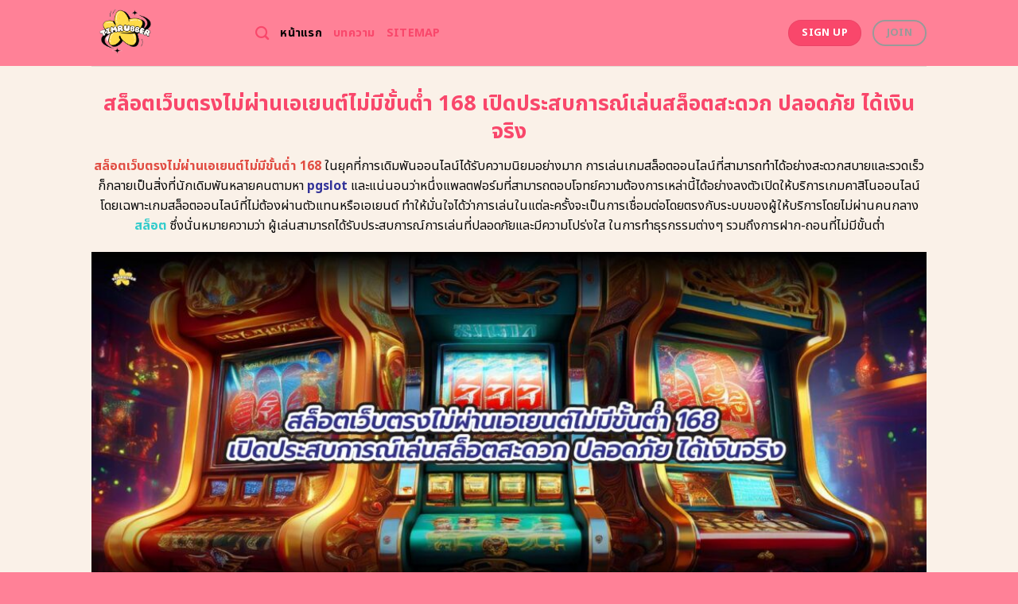

--- FILE ---
content_type: text/html; charset=UTF-8
request_url: https://timrubber.com/
body_size: 23821
content:
<!DOCTYPE html>
<html lang="en-US" class="loading-site no-js">
<head>
	<meta charset="UTF-8" />
	<link rel="profile" href="https://gmpg.org/xfn/11" />
	<link rel="pingback" href="https://timrubber.com/xmlrpc.php" />
	<link rel="stylesheet" href="https://cdnjs.cloudflare.com/ajax/libs/font-awesome/6.5.2/css/all.min.css" integrity="sha512-SnH5WK+bZxgPHs44uWIX+LLJAJ9/2PkPKZ5QiAj6Ta86w+fsb2TkcmfRyVX3pBnMFcV7oQPJkl9QevSCWr3W6A==" crossorigin="anonymous" referrerpolicy="no-referrer" />
	<script>(function(html){html.className = html.className.replace(/\bno-js\b/,'js')})(document.documentElement);</script>
    <style>
        #wpadminbar #wp-admin-bar-p404_free_top_button .ab-icon:before {
            content: "\f103";
            color: red;
            top: 2px;
        }
    </style>
<meta name='robots' content='index, follow, max-image-preview:large, max-snippet:-1, max-video-preview:-1' />
	<style>img:is([sizes="auto" i], [sizes^="auto," i]) { contain-intrinsic-size: 3000px 1500px }</style>
	<meta name="viewport" content="width=device-width, initial-scale=1" />
	<!-- This site is optimized with the Yoast SEO plugin v24.1 - https://yoast.com/wordpress/plugins/seo/ -->
	<title>สล็อตเว็บตรง ไม่ผ่านเอเยนต์ ไม่มีขั้นต่ำ 168 ล่าสุด โบนัสสุดพิเศษ</title>
	<meta name="description" content="ลุ้นรับโชคใหญ่ไปกับ สล็อตเว็บตรง ไม่ผ่านเอเยนต์ ไม่มีขั้นต่ำ 168 ล่าสุด ปลดล็อกประสบการณ์การเล่นเกมสล็อตที่เหนือระดับ ไม่ผ่านเอเยนต์ พร้อมทั้งไม่มีขั้นต่ำในการฝาก ทำให้คุณเล่นได้อย่างอิสระและสะดวกสบาย เราจัดหนักจัดเต็มทั้งโบนัสและการบริการลูกค้าตลอด 24 ชั่วโมง" />
	<link rel="canonical" href="https://timrubber.com/" />
	<meta property="og:locale" content="en_US" />
	<meta property="og:type" content="website" />
	<meta property="og:title" content="สล็อตเว็บตรง ไม่ผ่านเอเยนต์ ไม่มีขั้นต่ำ 168 ล่าสุด โบนัสสุดพิเศษ" />
	<meta property="og:description" content="ลุ้นรับโชคใหญ่ไปกับ สล็อตเว็บตรง ไม่ผ่านเอเยนต์ ไม่มีขั้นต่ำ 168 ล่าสุด ปลดล็อกประสบการณ์การเล่นเกมสล็อตที่เหนือระดับ ไม่ผ่านเอเยนต์ พร้อมทั้งไม่มีขั้นต่ำในการฝาก ทำให้คุณเล่นได้อย่างอิสระและสะดวกสบาย เราจัดหนักจัดเต็มทั้งโบนัสและการบริการลูกค้าตลอด 24 ชั่วโมง" />
	<meta property="og:url" content="https://timrubber.com/" />
	<meta property="og:site_name" content="สล็อตเว็บตรง ไม่ผ่านเอเยนต์ ไม่มีขั้นต่ำ 168 ล่าสุด โบนัสสุดพิเศษ" />
	<meta property="article:modified_time" content="2025-09-18T02:45:54+00:00" />
	<meta name="twitter:card" content="summary_large_image" />
	<script type="application/ld+json" class="yoast-schema-graph">{"@context":"https://schema.org","@graph":[{"@type":"WebPage","@id":"https://timrubber.com/","url":"https://timrubber.com/","name":"สล็อตเว็บตรง ไม่ผ่านเอเยนต์ ไม่มีขั้นต่ำ 168 ล่าสุด โบนัสสุดพิเศษ","isPartOf":{"@id":"https://timrubber.com/#website"},"datePublished":"2024-04-22T11:00:08+00:00","dateModified":"2025-09-18T02:45:54+00:00","description":"ลุ้นรับโชคใหญ่ไปกับ สล็อตเว็บตรง ไม่ผ่านเอเยนต์ ไม่มีขั้นต่ำ 168 ล่าสุด ปลดล็อกประสบการณ์การเล่นเกมสล็อตที่เหนือระดับ ไม่ผ่านเอเยนต์ พร้อมทั้งไม่มีขั้นต่ำในการฝาก ทำให้คุณเล่นได้อย่างอิสระและสะดวกสบาย เราจัดหนักจัดเต็มทั้งโบนัสและการบริการลูกค้าตลอด 24 ชั่วโมง","breadcrumb":{"@id":"https://timrubber.com/#breadcrumb"},"inLanguage":"en-US","potentialAction":[{"@type":"ReadAction","target":["https://timrubber.com/"]}]},{"@type":"BreadcrumbList","@id":"https://timrubber.com/#breadcrumb","itemListElement":[{"@type":"ListItem","position":1,"name":"Home"}]},{"@type":"WebSite","@id":"https://timrubber.com/#website","url":"https://timrubber.com/","name":"สล็อตเว็บตรง ไม่ผ่านเอเยนต์ ไม่มีขั้นต่ำ 168 ล่าสุด โบนัสสุดพิเศษ","description":"","potentialAction":[{"@type":"SearchAction","target":{"@type":"EntryPoint","urlTemplate":"https://timrubber.com/?s={search_term_string}"},"query-input":{"@type":"PropertyValueSpecification","valueRequired":true,"valueName":"search_term_string"}}],"inLanguage":"en-US"}]}</script>
	<meta name="google-site-verification" content="3y2RM0alYLFPvwlTHuEIVW4bEVodUEdA8lCbmewfSaM" />
	<!-- / Yoast SEO plugin. -->


<link rel='dns-prefetch' href='//fonts.googleapis.com' />
<link href='https://fonts.gstatic.com' crossorigin rel='preconnect' />
<link rel='prefetch' href='https://timrubber.com/wp-content/themes/flatsome/assets/js/flatsome.js?ver=be4456ec53c49e21f6f3' />
<link rel='prefetch' href='https://timrubber.com/wp-content/themes/flatsome/assets/js/chunk.slider.js?ver=3.18.4' />
<link rel='prefetch' href='https://timrubber.com/wp-content/themes/flatsome/assets/js/chunk.popups.js?ver=3.18.4' />
<link rel='prefetch' href='https://timrubber.com/wp-content/themes/flatsome/assets/js/chunk.tooltips.js?ver=3.18.4' />
<link rel="alternate" type="application/rss+xml" title="สล็อตเว็บตรง ไม่ผ่านเอเยนต์ ไม่มีขั้นต่ำ 168 ล่าสุด โบนัสสุดพิเศษ &raquo; Feed" href="https://timrubber.com/feed/" />
<link rel="alternate" type="application/rss+xml" title="สล็อตเว็บตรง ไม่ผ่านเอเยนต์ ไม่มีขั้นต่ำ 168 ล่าสุด โบนัสสุดพิเศษ &raquo; Comments Feed" href="https://timrubber.com/comments/feed/" />
<script type="text/javascript">
/* <![CDATA[ */
window._wpemojiSettings = {"baseUrl":"https:\/\/s.w.org\/images\/core\/emoji\/15.0.3\/72x72\/","ext":".png","svgUrl":"https:\/\/s.w.org\/images\/core\/emoji\/15.0.3\/svg\/","svgExt":".svg","source":{"concatemoji":"https:\/\/timrubber.com\/wp-includes\/js\/wp-emoji-release.min.js?ver=6.7.2"}};
/*! This file is auto-generated */
!function(i,n){var o,s,e;function c(e){try{var t={supportTests:e,timestamp:(new Date).valueOf()};sessionStorage.setItem(o,JSON.stringify(t))}catch(e){}}function p(e,t,n){e.clearRect(0,0,e.canvas.width,e.canvas.height),e.fillText(t,0,0);var t=new Uint32Array(e.getImageData(0,0,e.canvas.width,e.canvas.height).data),r=(e.clearRect(0,0,e.canvas.width,e.canvas.height),e.fillText(n,0,0),new Uint32Array(e.getImageData(0,0,e.canvas.width,e.canvas.height).data));return t.every(function(e,t){return e===r[t]})}function u(e,t,n){switch(t){case"flag":return n(e,"\ud83c\udff3\ufe0f\u200d\u26a7\ufe0f","\ud83c\udff3\ufe0f\u200b\u26a7\ufe0f")?!1:!n(e,"\ud83c\uddfa\ud83c\uddf3","\ud83c\uddfa\u200b\ud83c\uddf3")&&!n(e,"\ud83c\udff4\udb40\udc67\udb40\udc62\udb40\udc65\udb40\udc6e\udb40\udc67\udb40\udc7f","\ud83c\udff4\u200b\udb40\udc67\u200b\udb40\udc62\u200b\udb40\udc65\u200b\udb40\udc6e\u200b\udb40\udc67\u200b\udb40\udc7f");case"emoji":return!n(e,"\ud83d\udc26\u200d\u2b1b","\ud83d\udc26\u200b\u2b1b")}return!1}function f(e,t,n){var r="undefined"!=typeof WorkerGlobalScope&&self instanceof WorkerGlobalScope?new OffscreenCanvas(300,150):i.createElement("canvas"),a=r.getContext("2d",{willReadFrequently:!0}),o=(a.textBaseline="top",a.font="600 32px Arial",{});return e.forEach(function(e){o[e]=t(a,e,n)}),o}function t(e){var t=i.createElement("script");t.src=e,t.defer=!0,i.head.appendChild(t)}"undefined"!=typeof Promise&&(o="wpEmojiSettingsSupports",s=["flag","emoji"],n.supports={everything:!0,everythingExceptFlag:!0},e=new Promise(function(e){i.addEventListener("DOMContentLoaded",e,{once:!0})}),new Promise(function(t){var n=function(){try{var e=JSON.parse(sessionStorage.getItem(o));if("object"==typeof e&&"number"==typeof e.timestamp&&(new Date).valueOf()<e.timestamp+604800&&"object"==typeof e.supportTests)return e.supportTests}catch(e){}return null}();if(!n){if("undefined"!=typeof Worker&&"undefined"!=typeof OffscreenCanvas&&"undefined"!=typeof URL&&URL.createObjectURL&&"undefined"!=typeof Blob)try{var e="postMessage("+f.toString()+"("+[JSON.stringify(s),u.toString(),p.toString()].join(",")+"));",r=new Blob([e],{type:"text/javascript"}),a=new Worker(URL.createObjectURL(r),{name:"wpTestEmojiSupports"});return void(a.onmessage=function(e){c(n=e.data),a.terminate(),t(n)})}catch(e){}c(n=f(s,u,p))}t(n)}).then(function(e){for(var t in e)n.supports[t]=e[t],n.supports.everything=n.supports.everything&&n.supports[t],"flag"!==t&&(n.supports.everythingExceptFlag=n.supports.everythingExceptFlag&&n.supports[t]);n.supports.everythingExceptFlag=n.supports.everythingExceptFlag&&!n.supports.flag,n.DOMReady=!1,n.readyCallback=function(){n.DOMReady=!0}}).then(function(){return e}).then(function(){var e;n.supports.everything||(n.readyCallback(),(e=n.source||{}).concatemoji?t(e.concatemoji):e.wpemoji&&e.twemoji&&(t(e.twemoji),t(e.wpemoji)))}))}((window,document),window._wpemojiSettings);
/* ]]> */
</script>

<style id='wp-emoji-styles-inline-css' type='text/css'>

	img.wp-smiley, img.emoji {
		display: inline !important;
		border: none !important;
		box-shadow: none !important;
		height: 1em !important;
		width: 1em !important;
		margin: 0 0.07em !important;
		vertical-align: -0.1em !important;
		background: none !important;
		padding: 0 !important;
	}
</style>
<style id='wp-block-library-inline-css' type='text/css'>
:root{--wp-admin-theme-color:#007cba;--wp-admin-theme-color--rgb:0,124,186;--wp-admin-theme-color-darker-10:#006ba1;--wp-admin-theme-color-darker-10--rgb:0,107,161;--wp-admin-theme-color-darker-20:#005a87;--wp-admin-theme-color-darker-20--rgb:0,90,135;--wp-admin-border-width-focus:2px;--wp-block-synced-color:#7a00df;--wp-block-synced-color--rgb:122,0,223;--wp-bound-block-color:var(--wp-block-synced-color)}@media (min-resolution:192dpi){:root{--wp-admin-border-width-focus:1.5px}}.wp-element-button{cursor:pointer}:root{--wp--preset--font-size--normal:16px;--wp--preset--font-size--huge:42px}:root .has-very-light-gray-background-color{background-color:#eee}:root .has-very-dark-gray-background-color{background-color:#313131}:root .has-very-light-gray-color{color:#eee}:root .has-very-dark-gray-color{color:#313131}:root .has-vivid-green-cyan-to-vivid-cyan-blue-gradient-background{background:linear-gradient(135deg,#00d084,#0693e3)}:root .has-purple-crush-gradient-background{background:linear-gradient(135deg,#34e2e4,#4721fb 50%,#ab1dfe)}:root .has-hazy-dawn-gradient-background{background:linear-gradient(135deg,#faaca8,#dad0ec)}:root .has-subdued-olive-gradient-background{background:linear-gradient(135deg,#fafae1,#67a671)}:root .has-atomic-cream-gradient-background{background:linear-gradient(135deg,#fdd79a,#004a59)}:root .has-nightshade-gradient-background{background:linear-gradient(135deg,#330968,#31cdcf)}:root .has-midnight-gradient-background{background:linear-gradient(135deg,#020381,#2874fc)}.has-regular-font-size{font-size:1em}.has-larger-font-size{font-size:2.625em}.has-normal-font-size{font-size:var(--wp--preset--font-size--normal)}.has-huge-font-size{font-size:var(--wp--preset--font-size--huge)}.has-text-align-center{text-align:center}.has-text-align-left{text-align:left}.has-text-align-right{text-align:right}#end-resizable-editor-section{display:none}.aligncenter{clear:both}.items-justified-left{justify-content:flex-start}.items-justified-center{justify-content:center}.items-justified-right{justify-content:flex-end}.items-justified-space-between{justify-content:space-between}.screen-reader-text{border:0;clip:rect(1px,1px,1px,1px);clip-path:inset(50%);height:1px;margin:-1px;overflow:hidden;padding:0;position:absolute;width:1px;word-wrap:normal!important}.screen-reader-text:focus{background-color:#ddd;clip:auto!important;clip-path:none;color:#444;display:block;font-size:1em;height:auto;left:5px;line-height:normal;padding:15px 23px 14px;text-decoration:none;top:5px;width:auto;z-index:100000}html :where(.has-border-color){border-style:solid}html :where([style*=border-top-color]){border-top-style:solid}html :where([style*=border-right-color]){border-right-style:solid}html :where([style*=border-bottom-color]){border-bottom-style:solid}html :where([style*=border-left-color]){border-left-style:solid}html :where([style*=border-width]){border-style:solid}html :where([style*=border-top-width]){border-top-style:solid}html :where([style*=border-right-width]){border-right-style:solid}html :where([style*=border-bottom-width]){border-bottom-style:solid}html :where([style*=border-left-width]){border-left-style:solid}html :where(img[class*=wp-image-]){height:auto;max-width:100%}:where(figure){margin:0 0 1em}html :where(.is-position-sticky){--wp-admin--admin-bar--position-offset:var(--wp-admin--admin-bar--height,0px)}@media screen and (max-width:600px){html :where(.is-position-sticky){--wp-admin--admin-bar--position-offset:0px}}
</style>
<link rel='stylesheet' id='flatsome-main-css' href='https://timrubber.com/wp-content/themes/flatsome/assets/css/flatsome.css?ver=3.18.4' type='text/css' media='all' />
<style id='flatsome-main-inline-css' type='text/css'>
@font-face {
				font-family: "fl-icons";
				font-display: block;
				src: url(https://timrubber.com/wp-content/themes/flatsome/assets/css/icons/fl-icons.eot?v=3.18.4);
				src:
					url(https://timrubber.com/wp-content/themes/flatsome/assets/css/icons/fl-icons.eot#iefix?v=3.18.4) format("embedded-opentype"),
					url(https://timrubber.com/wp-content/themes/flatsome/assets/css/icons/fl-icons.woff2?v=3.18.4) format("woff2"),
					url(https://timrubber.com/wp-content/themes/flatsome/assets/css/icons/fl-icons.ttf?v=3.18.4) format("truetype"),
					url(https://timrubber.com/wp-content/themes/flatsome/assets/css/icons/fl-icons.woff?v=3.18.4) format("woff"),
					url(https://timrubber.com/wp-content/themes/flatsome/assets/css/icons/fl-icons.svg?v=3.18.4#fl-icons) format("svg");
			}
</style>
<link rel='stylesheet' id='flatsome-style-css' href='https://timrubber.com/wp-content/themes/flatsome-child/style.css?ver=3.0' type='text/css' media='all' />
<link rel='stylesheet' id='flatsome-googlefonts-css' href='//fonts.googleapis.com/css?family=Noto+Sans+Thai%3Aregular%2C700%2Cregular%2C700%2Cregular&#038;display=swap&#038;ver=3.9' type='text/css' media='all' />
<script type="text/javascript" src="https://timrubber.com/wp-includes/js/jquery/jquery.min.js?ver=3.7.1" id="jquery-core-js"></script>
<script type="text/javascript" src="https://timrubber.com/wp-includes/js/jquery/jquery-migrate.min.js?ver=3.4.1" id="jquery-migrate-js"></script>
<link rel="https://api.w.org/" href="https://timrubber.com/wp-json/" /><link rel="alternate" title="JSON" type="application/json" href="https://timrubber.com/wp-json/wp/v2/pages/602" /><link rel="EditURI" type="application/rsd+xml" title="RSD" href="https://timrubber.com/xmlrpc.php?rsd" />
<meta name="generator" content="WordPress 6.7.2" />
<link rel='shortlink' href='https://timrubber.com/' />
<link rel="alternate" title="oEmbed (JSON)" type="application/json+oembed" href="https://timrubber.com/wp-json/oembed/1.0/embed?url=https%3A%2F%2Ftimrubber.com%2F" />
<link rel="alternate" title="oEmbed (XML)" type="text/xml+oembed" href="https://timrubber.com/wp-json/oembed/1.0/embed?url=https%3A%2F%2Ftimrubber.com%2F&#038;format=xml" />
<style>.bg{opacity: 0; transition: opacity 1s; -webkit-transition: opacity 1s;} .bg-loaded{opacity: 1;}</style><script src="https://code.jquery.com/jquery-3.6.4.min.js"
    integrity="sha256-oP6HI9z1XaZNBrJURtCoUT5SUnxFr8s3BzRl+cbzUq8=" crossorigin="anonymous"></script>

<script>
    $(document).ready(function () {
        $('.ab_accordion_header').click(function () {
            // toggle the content
            $(this).next('.ab_accordion_content').slideToggle(200);
            // toggle the arrow icon
            $(this).toggleClass('active');
            // hide the other contents
            $('.ab_accordion_content').not($(this).next()).slideUp(200);
            // remove the active class from other headers
            $('.ab_accordion_header').not($(this)).removeClass('active');
        });
    });

</script><link rel="icon" href="https://timrubber.com/wp-content/uploads/2025/03/cropped-timrubber-32x32.png" sizes="32x32" />
<link rel="icon" href="https://timrubber.com/wp-content/uploads/2025/03/cropped-timrubber-192x192.png" sizes="192x192" />
<link rel="apple-touch-icon" href="https://timrubber.com/wp-content/uploads/2025/03/cropped-timrubber-180x180.png" />
<meta name="msapplication-TileImage" content="https://timrubber.com/wp-content/uploads/2025/03/cropped-timrubber-270x270.png" />
<style id="custom-css" type="text/css">:root {--primary-color: #f9476b;--fs-color-primary: #f9476b;--fs-color-secondary: #f9476b;--fs-color-success: #7ea1ff;--fs-color-alert: #135d66;--fs-experimental-link-color: #e62222;--fs-experimental-link-color-hover: #77d137;}.tooltipster-base {--tooltip-color: #ffffff;--tooltip-bg-color: #000;}.off-canvas-right .mfp-content, .off-canvas-left .mfp-content {--drawer-width: 300px;}.header-main{height: 83px}#logo img{max-height: 83px}#logo{width:176px;}.header-bottom{min-height: 10px}.header-top{min-height: 20px}.transparent .header-main{height: 265px}.transparent #logo img{max-height: 265px}.has-transparent + .page-title:first-of-type,.has-transparent + #main > .page-title,.has-transparent + #main > div > .page-title,.has-transparent + #main .page-header-wrapper:first-of-type .page-title{padding-top: 265px;}.header.show-on-scroll,.stuck .header-main{height:70px!important}.stuck #logo img{max-height: 70px!important}.header-bg-color {background-color: #ff8197}.header-bottom {background-color: #f1f1f1}.header-main .nav > li > a{line-height: 16px }@media (max-width: 549px) {.header-main{height: 70px}#logo img{max-height: 70px}}.blog-wrapper{background-color: #fefded;}body{color: #0a0a0a}h1,h2,h3,h4,h5,h6,.heading-font{color: #7ea1ff;}@media screen and (max-width: 549px){body{font-size: 100%;}}body{font-family: "Noto Sans Thai", sans-serif;}body {font-weight: 400;font-style: normal;}.nav > li > a {font-family: "Noto Sans Thai", sans-serif;}.mobile-sidebar-levels-2 .nav > li > ul > li > a {font-family: "Noto Sans Thai", sans-serif;}.nav > li > a,.mobile-sidebar-levels-2 .nav > li > ul > li > a {font-weight: 700;font-style: normal;}h1,h2,h3,h4,h5,h6,.heading-font, .off-canvas-center .nav-sidebar.nav-vertical > li > a{font-family: "Noto Sans Thai", sans-serif;}h1,h2,h3,h4,h5,h6,.heading-font,.banner h1,.banner h2 {font-weight: 700;font-style: normal;}.alt-font{font-family: "Noto Sans Thai", sans-serif;}.alt-font {font-weight: 400!important;font-style: normal!important;}.header:not(.transparent) .header-nav-main.nav > li > a {color: #f9476b;}.header:not(.transparent) .header-nav-main.nav > li > a:hover,.header:not(.transparent) .header-nav-main.nav > li.active > a,.header:not(.transparent) .header-nav-main.nav > li.current > a,.header:not(.transparent) .header-nav-main.nav > li > a.active,.header:not(.transparent) .header-nav-main.nav > li > a.current{color: #000000;}.header-nav-main.nav-line-bottom > li > a:before,.header-nav-main.nav-line-grow > li > a:before,.header-nav-main.nav-line > li > a:before,.header-nav-main.nav-box > li > a:hover,.header-nav-main.nav-box > li.active > a,.header-nav-main.nav-pills > li > a:hover,.header-nav-main.nav-pills > li.active > a{color:#FFF!important;background-color: #000000;}.footer-2{background-color: #777777}.absolute-footer, html{background-color: #ff8197}.nav-vertical-fly-out > li + li {border-top-width: 1px; border-top-style: solid;}/* Custom CSS */.sticky-mobile-menu {position: fixed;left: 0;bottom: 0;z-index: 999;-webkit-box-shadow: 0px -8px 29px -12px rgba(0,0,0,0.2);box-shadow: 0px -8px 29px -12px rgba(0,0,0,0.2);}.sticky-mobile-menu .icon-box-center .icon-box-img {margin: 0 auto 4px;}@media (max-width: 549px) {#footer {margin-bottom: 90px;}.social-icons {color : #BE3144;display : inline-block;font-size : 1em;vertical-align : middle;}.label-new.menu-item > a:after{content:"New";}.label-hot.menu-item > a:after{content:"Hot";}.label-sale.menu-item > a:after{content:"Sale";}.label-popular.menu-item > a:after{content:"Popular";}</style>		<style type="text/css" id="wp-custom-css">
			.s1 {
	color : #ffeb3b;
}

h2{
	font-size : 25px;
}

h3{
	font-size : 25px;
}



.ab_accordion {
    width: 100%;
    max-width: 100%;
    margin: auto;
		
}

.ab_accordion_content {
    display: none;
}

.ab_accordion_header {
    cursor: pointer;
    background-color: #FFFFFF;
    padding: 12px;
    font-weight: bold;
    box-shadow: 0 0 5px rgba(0, 0, 0, .3);
    margin-top: 20px;
    border-radius: 3px;
		
}

.ab_accordion_header.active {
    background-color: #Ffffff;
    color: #000;
}

.ab_accordion_content {
    padding: 12px;
    animation: fade-in-up 0.3s ease-in-out;
    border-left: 1px solid #ededed;
    border-right: 1px solid #ededed;
    border-bottom: 1px solid #ededed;
}

.ab_accordion_header i {
    float: right;
    font-size: 18px;
    margin-top:10px;
}

.ab_accordion_header.active i {
    transform: rotate(180deg);
}

@keyframes fade-in-up {
    0% {
        opacity: 0;
        transform: translateY(20px);
    }

    100% {
        opacity: 1;
        transform: translateY(0);
    }
}
		</style>
			<!-- Google Tag Manager -->
<script>(function(w,d,s,l,i){w[l]=w[l]||[];w[l].push({'gtm.start':
new Date().getTime(),event:'gtm.js'});var f=d.getElementsByTagName(s)[0],
j=d.createElement(s),dl=l!='dataLayer'?'&l='+l:'';j.async=true;j.src=
'https://www.googletagmanager.com/gtm.js?id='+i+dl;f.parentNode.insertBefore(j,f);
})(window,document,'script','dataLayer','GTM-T2MFXM9C');</script>
<!-- End Google Tag Manager -->
	<!-- Google tag (gtag.js) -->
<script async src="https://www.googletagmanager.com/gtag/js?id=G-E4X0HHD1RX"></script>
<script>
  window.dataLayer = window.dataLayer || [];
  function gtag(){dataLayer.push(arguments);}
  gtag('js', new Date());

  gtag('config', 'G-E4X0HHD1RX');
</script>
	
</head>

<body class="home page-template page-template-page-blank page-template-page-blank-php page page-id-602 lightbox nav-dropdown-has-arrow nav-dropdown-has-shadow nav-dropdown-has-border">
<!-- Google Tag Manager (noscript) -->
<noscript><iframe src="https://www.googletagmanager.com/ns.html?id=GTM-T2MFXM9C"
height="0" width="0" style="display:none;visibility:hidden"></iframe></noscript>
<!-- End Google Tag Manager (noscript) -->
	

<a class="skip-link screen-reader-text" href="#main">Skip to content</a>

<div id="wrapper">

	
	<header id="header" class="header has-sticky sticky-jump">
		<div class="header-wrapper">
			<div id="masthead" class="header-main ">
      <div class="header-inner flex-row container logo-left medium-logo-center" role="navigation">

          <!-- Logo -->
          <div id="logo" class="flex-col logo">
            
<!-- Header logo -->
<a href="https://timrubber.com/" title="สล็อตเว็บตรง ไม่ผ่านเอเยนต์ ไม่มีขั้นต่ำ 168 ล่าสุด โบนัสสุดพิเศษ" rel="home">
		<img data-lazyloaded="1" src="[data-uri]" width="500" height="500" data-src="https://timrubber.com/wp-content/uploads/2025/03/timrubber.png" class="header_logo header-logo" alt="สล็อตเว็บตรง ไม่ผ่านเอเยนต์ ไม่มีขั้นต่ำ 168 ล่าสุด โบนัสสุดพิเศษ"/><noscript><img width="500" height="500" src="https://timrubber.com/wp-content/uploads/2025/03/timrubber.png" class="header_logo header-logo" alt="สล็อตเว็บตรง ไม่ผ่านเอเยนต์ ไม่มีขั้นต่ำ 168 ล่าสุด โบนัสสุดพิเศษ"/></noscript><img data-lazyloaded="1" src="[data-uri]"  width="500" height="500" data-src="https://timrubber.com/wp-content/uploads/2025/03/timrubber.png" class="header-logo-dark" alt="สล็อตเว็บตรง ไม่ผ่านเอเยนต์ ไม่มีขั้นต่ำ 168 ล่าสุด โบนัสสุดพิเศษ"/><noscript><img  width="500" height="500" src="https://timrubber.com/wp-content/uploads/2025/03/timrubber.png" class="header-logo-dark" alt="สล็อตเว็บตรง ไม่ผ่านเอเยนต์ ไม่มีขั้นต่ำ 168 ล่าสุด โบนัสสุดพิเศษ"/></noscript></a>
          </div>

          <!-- Mobile Left Elements -->
          <div class="flex-col show-for-medium flex-left">
            <ul class="mobile-nav nav nav-left ">
              <li class="nav-icon has-icon">
  		<a href="#" data-open="#main-menu" data-pos="left" data-bg="main-menu-overlay" data-color="" class="is-small" aria-label="Menu" aria-controls="main-menu" aria-expanded="false">

		  <i class="icon-menu" ></i>
		  		</a>
	</li>
            </ul>
          </div>

          <!-- Left Elements -->
          <div class="flex-col hide-for-medium flex-left
            flex-grow">
            <ul class="header-nav header-nav-main nav nav-left  nav-size-medium nav-uppercase" >
              <li class="header-search header-search-dropdown has-icon has-dropdown menu-item-has-children">
		<a href="#" aria-label="Search" class="is-small"><i class="icon-search" ></i></a>
		<ul class="nav-dropdown nav-dropdown-default">
	 	<li class="header-search-form search-form html relative has-icon">
	<div class="header-search-form-wrapper">
		<div class="searchform-wrapper ux-search-box relative is-normal"><form method="get" class="searchform" action="https://timrubber.com/" role="search">
		<div class="flex-row relative">
			<div class="flex-col flex-grow">
	   	   <input type="search" class="search-field mb-0" name="s" value="" id="s" placeholder="Search&hellip;" />
			</div>
			<div class="flex-col">
				<button type="submit" class="ux-search-submit submit-button secondary button icon mb-0" aria-label="Submit">
					<i class="icon-search" ></i>				</button>
			</div>
		</div>
    <div class="live-search-results text-left z-top"></div>
</form>
</div>	</div>
</li>
	</ul>
</li>
<li id="menu-item-1007" class="menu-item menu-item-type-post_type menu-item-object-page menu-item-home current-menu-item page_item page-item-602 current_page_item menu-item-1007 active menu-item-design-default"><a href="https://timrubber.com/" aria-current="page" class="nav-top-link">หน้าแรก</a></li>
<li id="menu-item-1006" class="menu-item menu-item-type-post_type menu-item-object-page menu-item-1006 menu-item-design-default"><a href="https://timrubber.com/%e0%b8%9a%e0%b8%97%e0%b8%84%e0%b8%a7%e0%b8%b2%e0%b8%a1/" class="nav-top-link">บทความ</a></li>
<li id="menu-item-1064" class="menu-item menu-item-type-custom menu-item-object-custom menu-item-1064 menu-item-design-default"><a href="https://timrubber.com/sitemap_index.xml" class="nav-top-link">Sitemap</a></li>
            </ul>
          </div>

          <!-- Right Elements -->
          <div class="flex-col hide-for-medium flex-right">
            <ul class="header-nav header-nav-main nav nav-right  nav-size-medium nav-uppercase">
              <li class="html header-button-1">
	<div class="header-button">
		<a class="button secondary is-medium"  style="border-radius:99px;">
    <span>Sign Up</span>
  </a>
	</div>
</li>
<li class="html header-button-2">
	<div class="header-button">
		<a class="button plain is-outline is-medium"  style="border-radius:99px;">
    <span>Join</span>
  </a>
	</div>
</li>
            </ul>
          </div>

          <!-- Mobile Right Elements -->
          <div class="flex-col show-for-medium flex-right">
            <ul class="mobile-nav nav nav-right ">
                          </ul>
          </div>

      </div>

            <div class="container"><div class="top-divider full-width"></div></div>
      </div>

<div class="header-bg-container fill"><div class="header-bg-image fill"></div><div class="header-bg-color fill"></div></div>		</div>
	</header>

	
	<main id="main" class="">


<div id="content" role="main" class="content-area">

		
				<section class="section" id="section_176595641">
		<div class="bg section-bg fill bg-fill  bg-loaded">

			
			
			

		</div>

		

		<div class="section-content relative">
			
<div class="row" id="row-1707640506">

	<div id="col-693784523" class="col small-12 large-12">
				<div class="col-inner">
			
			
	<div id="text-3482354387" class="text">
		
<h1><span id="slxt_web_trng_mi_phan_xe_yen_t_mimi_khan_ta_168_peid_prasbkarn_len_slxt_sadwk_plxdphay_di_ngein_cring"><span style="color: #f9476b;"><strong>สล็อตเว็บตรงไม่ผ่านเอเยนต์ไม่มีขั้นต่ำ 168 เปิดประสบการณ์เล่นสล็อตสะดวก ปลอดภัย ได้เงินจริง</strong></span></span></h1>
		
<style>
#text-3482354387 {
  text-align: center;
  color: #7ea1ff;
}
#text-3482354387 > * {
  color: #7ea1ff;
}
</style>
	</div>
	
	<div id="text-713006365" class="text">
		
<p><span style="color: #e14d43;"><a style="color: #e14d43;" href="https://timrubber.com/"><strong>สล็อตเว็บตรงไม่ผ่านเอเยนต์ไม่มีขั้นต่ำ 168 </strong></a></span><span style="font-weight: 400;">ในยุคที่การเดิมพันออนไลน์ได้รับความนิยมอย่างมาก การเล่นเกมสล็อตออนไลน์ที่สามารถทำได้อย่างสะดวกสบายและรวดเร็วก็กลายเป็นสิ่งที่นักเดิมพันหลายคนตามหา <a href="https://tgcsthai.com/"><span style="color: #333399;"><strong>pgslot</strong></span></a> และแน่นอนว่าหนึ่งแพลตฟอร์มที่สามารถตอบโจทย์ความต้องการเหล่านี้ได้อย่างลงตัวเปิดให้บริการเกมคาสิโนออนไลน์ โดยเฉพาะเกมสล็อตออนไลน์ที่ไม่ต้องผ่านตัวแทนหรือเอเยนต์ ทำให้มั่นใจได้ว่าการเล่นในแต่ละครั้งจะเป็นการเชื่อมต่อโดยตรงกับระบบของผู้ให้บริการโดยไม่ผ่านคนกลาง <span style="color: #33cccc;"><a style="color: #33cccc;" href="https://neopgslot.com/pgslot/"><strong>สล็อต</strong></a></span> ซึ่งนั่นหมายความว่า ผู้เล่นสามารถได้รับประสบการณ์การเล่นที่ปลอดภัยและมีความโปร่งใส ในการทำธุรกรรมต่างๆ รวมถึงการฝาก-ถอนที่ไม่มีขั้นต่ำ</span></p>
		
<style>
#text-713006365 {
  text-align: center;
}
</style>
	</div>
	
	<div class="img has-hover x md-x lg-x y md-y lg-y" id="image_1442402222">
								<div class="img-inner dark">
			<img data-lazyloaded="1" src="[data-uri]" fetchpriority="high" decoding="async" width="1020" height="437" data-src="https://timrubber.com/wp-content/uploads/2025/03/2485-timrubber-01-1024x439.jpg" class="attachment-large size-large" alt="สล็อตเว็บตรงไม่ผ่านเอเยนต์ไม่มีขั้นต่ำ 168 เปิดประสบการณ์เล่นสล็อตสะดวก ปลอดภัย ได้เงินจริง" data-srcset="https://timrubber.com/wp-content/uploads/2025/03/2485-timrubber-01-1024x439.jpg 1024w, https://timrubber.com/wp-content/uploads/2025/03/2485-timrubber-01-300x129.jpg 300w, https://timrubber.com/wp-content/uploads/2025/03/2485-timrubber-01-768x329.jpg 768w, https://timrubber.com/wp-content/uploads/2025/03/2485-timrubber-01.jpg 1400w" data-sizes="(max-width: 1020px) 100vw, 1020px"><noscript><img fetchpriority="high" decoding="async" width="1020" height="437" src="https://timrubber.com/wp-content/uploads/2025/03/2485-timrubber-01-1024x439.jpg" class="attachment-large size-large" alt="สล็อตเว็บตรงไม่ผ่านเอเยนต์ไม่มีขั้นต่ำ 168 เปิดประสบการณ์เล่นสล็อตสะดวก ปลอดภัย ได้เงินจริง" srcset="https://timrubber.com/wp-content/uploads/2025/03/2485-timrubber-01-1024x439.jpg 1024w, https://timrubber.com/wp-content/uploads/2025/03/2485-timrubber-01-300x129.jpg 300w, https://timrubber.com/wp-content/uploads/2025/03/2485-timrubber-01-768x329.jpg 768w, https://timrubber.com/wp-content/uploads/2025/03/2485-timrubber-01.jpg 1400w" sizes="(max-width: 1020px) 100vw, 1020px"></noscript>						
					</div>
								
<style>
#image_1442402222 {
  width: 100%;
}
</style>
	</div>
	
<div class="lwptoc lwptoc-baseItems lwptoc-light lwptoc-notInherit" data-smooth-scroll="1" data-smooth-scroll-offset="24"><div class="lwptoc_i">    <div class="lwptoc_header">
        <b class="lwptoc_title">Contents</b>                    <span class="lwptoc_toggle">
                <a href="#" class="lwptoc_toggle_label" data-label="show">hide</a>            </span>
            </div>
<div class="lwptoc_items lwptoc_items-visible">
    <div class="lwptoc_itemWrap"><div class="lwptoc_item">    <a href="#slxt_web_trng_mi_phan_xe_yen_t_mimi_khan_ta_168_peid_prasbkarn_len_slxt_sadwk_plxdphay_di_ngein_cring">
                    <span class="lwptoc_item_number">1</span>
                <span class="lwptoc_item_label">สล็อตเว็บตรงไม่ผ่านเอเยนต์ไม่มีขั้นต่ำ 168 เปิดประสบการณ์เล่นสล็อตสะดวก ปลอดภัย ได้เงินจริง</span>
    </a>
    <div class="lwptoc_itemWrap"><div class="lwptoc_item">    <a href="#slxt_web_trng_mi_phan_xe_yen_t_mimi_khan_ta_168_txb_cothy_nak_deim_phan_yukh_him">
                    <span class="lwptoc_item_number">1.1</span>
                <span class="lwptoc_item_label">สล็อตเว็บตรงไม่ผ่านเอเยนต์ไม่มีขั้นต่ำ 168 ตอบโจทย์นักเดิมพันยุคใหม่</span>
    </a>
    </div><div class="lwptoc_item">    <a href="#slxt_web_trng_mi_phan_xe_yen_t_mimi_khan_ta_168_hmun_slxt_ngay_snuk_di_thuk_wela">
                    <span class="lwptoc_item_number">1.2</span>
                <span class="lwptoc_item_label">สล็อตเว็บตรงไม่ผ่านเอเยนต์ไม่มีขั้นต่ำ 168 หมุนสล็อตง่ายๆ สนุกได้ทุกเวลา</span>
    </a>
    </div><div class="lwptoc_item">    <a href="#slxt_web_trng_mi_phan_xe_yen_t_mimi_khan_ta_168_hi_thuk_kar_pan_mi_tae_kari">
                    <span class="lwptoc_item_number">1.3</span>
                <span class="lwptoc_item_label">สล็อตเว็บตรงไม่ผ่านเอเยนต์ไม่มีขั้นต่ำ 168 ให้ทุกการปั่นมีแต่กำไร</span>
    </a>
    </div><div class="lwptoc_item">    <a href="#slxt_web_trng_mi_phan_xe_yen_t_mimi_khan_ta_168_thi_deiyw_thi_ka_ran_tikhwam_plxdphay_len_di_mimi_sadud">
                    <span class="lwptoc_item_number">1.4</span>
                <span class="lwptoc_item_label">สล็อตเว็บตรงไม่ผ่านเอเยนต์ไม่มีขั้นต่ำ 168 ที่เดียวที่การันตีความปลอดภัย เล่นได้ไม่มีสะดุด</span>
    </a>
    </div><div class="lwptoc_item">    <a href="#slxt_web_trng_mi_phan_xe_yen_t_mimi_khan_ta_168_deim_phan_slxt_ngay_dwy_rabb_xatnomati">
                    <span class="lwptoc_item_number">1.5</span>
                <span class="lwptoc_item_label">สล็อตเว็บตรงไม่ผ่านเอเยนต์ไม่มีขั้นต่ำ 168 เดิมพันสล็อตง่ายๆ ด้วยระบบอัตโนมัติ</span>
    </a>
    </div><div class="lwptoc_item">    <a href="#slxt_web_trng_mi_phan_xe_yen_t_mimi_khan_ta_168_say_pan_txng_mi_phlad_hi_ka_ri_nen">
                    <span class="lwptoc_item_number">1.6</span>
                <span class="lwptoc_item_label">สล็อตเว็บตรงไม่ผ่านเอเยนต์ไม่มีขั้นต่ำ 168 สายปั่นต้องไม่พลาดให้กำไรเน้นๆ</span>
    </a>
    </div><div class="lwptoc_item">    <a href="#slxt_web_trng_mi_phan_xe_yen_t_mimi_khan_ta_168_thisud_haeng_khwam_sadwk_sbay">
                    <span class="lwptoc_item_number">1.7</span>
                <span class="lwptoc_item_label">สล็อตเว็บตรงไม่ผ่านเอเยนต์ไม่มีขั้นต่ำ 168 ที่สุดแห่งความสะดวกสบาย</span>
    </a>
    <div class="lwptoc_itemWrap"><div class="lwptoc_item">    <a href="#slxt_web_trng_mi_phan_xe_yen_t_mimi_khan_ta_168_haelng_tha_ngein_xxnlin_sud_hxt">
                    <span class="lwptoc_item_number">1.7.1</span>
                <span class="lwptoc_item_label">สล็อตเว็บตรงไม่ผ่านเอเยนต์ไม่มีขั้นต่ำ 168 แหล่งทำเงินออนไลน์สุดฮอต</span>
    </a>
    </div><div class="lwptoc_item">    <a href="#slxt_web_trng_mi_phan_xe_yen_t_mimi_khan_ta_168_fak_thxn_mimi_khan_ta_lun_rangwal_hiy_thuk_wan">
                    <span class="lwptoc_item_number">1.7.2</span>
                <span class="lwptoc_item_label">สล็อตเว็บตรงไม่ผ่านเอเยนต์ไม่มีขั้นต่ำ 168 ฝากถอนไม่มีขั้นต่ำ ลุ้นรางวัลใหญ่ทุกวัน</span>
    </a>
    </div><div class="lwptoc_item">    <a href="#slxt_web_trng_mi_phan_xe_yen_t_mimi_khan_ta_168_len_ngay_thxn_ngein_di_cring_mimi_khan_ta">
                    <span class="lwptoc_item_number">1.7.3</span>
                <span class="lwptoc_item_label">สล็อตเว็บตรงไม่ผ่านเอเยนต์ไม่มีขั้นต่ำ 168 เล่นง่าย ถอนเงินได้จริง ไม่มีขั้นต่ำ</span>
    </a>
    </div><div class="lwptoc_item">    <a href="#slxt_web_trng_mi_phan_xe_yen_t_mimi_khan_ta_168_plxdphay_manci_di_100">
                    <span class="lwptoc_item_number">1.7.4</span>
                <span class="lwptoc_item_label">สล็อตเว็บตรงไม่ผ่านเอเยนต์ไม่มีขั้นต่ำ 168 ปลอดภัย มั่นใจได้ 100%</span>
    </a>
    </div><div class="lwptoc_item">    <a href="#slxt_web_trng_mi_phan_xe_yen_t_mimi_khan_ta_168_rabb_xx_to_len_snuk_tha_kari_di_thanthi">
                    <span class="lwptoc_item_number">1.7.5</span>
                <span class="lwptoc_item_label">สล็อตเว็บตรงไม่ผ่านเอเยนต์ไม่มีขั้นต่ำ 168 ระบบออโต้ เล่นสนุก ทำกำไรได้ทันที</span>
    </a>
    </div><div class="lwptoc_item">    <a href="#slxt_web_trng_mi_phan_xe_yen_t_mimi_khan_ta_168_len_slxt_plxdphay_mi_txng_phan_tawklang_kab_slxt_web_trng">
                    <span class="lwptoc_item_number">1.7.6</span>
                <span class="lwptoc_item_label">สล็อตเว็บตรงไม่ผ่านเอเยนต์ไม่มีขั้นต่ำ 168 เล่นสล็อตปลอดภัย ไม่ต้องผ่านตัวกลางกับสล็อตเว็บตรง</span>
    </a>
    </div><div class="lwptoc_item">    <a href="#slxt_web_trng_mi_phan_xe_yen_t_mimi_khan_ta_168_rabb_sethiyr_len_di_mimi_sadud_tha_kari_di_thuk_wela">
                    <span class="lwptoc_item_number">1.7.7</span>
                <span class="lwptoc_item_label">สล็อตเว็บตรงไม่ผ่านเอเยนต์ไม่มีขั้นต่ำ 168 ระบบเสถียร เล่นได้ไม่มีสะดุด ทำกำไรได้ทุกเวลา</span>
    </a>
    </div></div></div><div class="lwptoc_item">    <a href="#FAQs_khatham_thi_phb_bxy">
                    <span class="lwptoc_item_number">1.8</span>
                <span class="lwptoc_item_label">FAQs คำถามที่พบบ่อย</span>
    </a>
    <div class="lwptoc_itemWrap"><div class="lwptoc_item">    <a href="#pheraa_hetu_di_phu_len_khwr_leuxk_thang_khea_slxt_web_trng_mi_phan_xe_yen_t_mimi_khan_ta_168">
                    <span class="lwptoc_item_number">1.8.1</span>
                <span class="lwptoc_item_label">เพราะเหตุใดผู้เล่นควรเลือก ทางเข้า สล็อตเว็บตรง ไม่ผ่านเอเยนต์ ไม่มีขั้นต่ำ 168?</span>
    </a>
    </div><div class="lwptoc_item">    <a href="#slxt_web_trng_mi_phan_xe_yen_t_mimi_khan_ta_168_2025_mi_khwam_na_cheux_thux_laea_plxdphay_xyangri">
                    <span class="lwptoc_item_number">1.8.2</span>
                <span class="lwptoc_item_label">สล็อตเว็บตรง ไม่ผ่านเอเยนต์ ไม่มีขั้นต่ำ 168 2025 มีความน่าเชื่อถือและปลอดภัยอย่างไร?</span>
    </a>
    </div><div class="lwptoc_item">    <a href="#thami_phu_len_mux_him_khwr_reim_tn_kab_smakhr_smachik_slxt_web_trng">
                    <span class="lwptoc_item_number">1.8.3</span>
                <span class="lwptoc_item_label">ทำไมผู้เล่นมือใหม่ควรเริ่มต้นกับ สมัครสมาชิก สล็อตเว็บตรง?</span>
    </a>
    </div></div></div></div></div></div></div>
</div></div>
	<div id="text-2266200416" class="text">
		
<h2><span id="slxt_web_trng_mi_phan_xe_yen_t_mimi_khan_ta_168_txb_cothy_nak_deim_phan_yukh_him"><span style="color: #f9476b;"><strong>สล็อตเว็บตรงไม่ผ่านเอเยนต์ไม่มีขั้นต่ำ 168 ตอบโจทย์นักเดิมพันยุคใหม่</strong></span></span></h2>
		
<style>
#text-2266200416 {
  text-align: left;
  color: rgb(126, 161, 255);
}
#text-2266200416 > * {
  color: rgb(126, 161, 255);
}
</style>
	</div>
	
	<div id="text-3223231661" class="text">
		
<p><span style="font-weight: 400;">สล็อตเว็บตรงไม่ผ่านเอเยนต์ไม่มีขั้นต่ำ 168 </span><span style="font-weight: 400;">ทางเลือกที่สะดวกและปลอดภัยสำหรับนักพนันที่ต้องการความมั่นใจในการทำธุรกรรมการเงิน ด้วยระบบที่มีความโปร่งใสและเชื่อถือได้ ผู้เล่นสามารถเพลิดเพลินกับเกมสล็อตที่หลากหลาย โดยไม่ต้องผ่านคนกลาง ส่งผลให้การฝาก-ถอนเงินเป็นไปอย่างรวดเร็วและมีประสิทธิภาพ นอกจากนี้ เว็บตรงยังมีการรับประกันการจ่ายเงินจริง และมีโปรโมชั่นที่น่าสนใจ เพื่อเพิ่มโอกาสในการชนะ ทำให้ผู้เล่นมั่นใจได้ว่าการลงทุนของตนจะได้รับผลตอบแทนที่คุ้มค่าอย่างแน่นอน</span><br>
		
<style>
#text-3223231661 {
  text-align: left;
}
</style>
	</p></div>
	
	<div class="img has-hover x md-x lg-x y md-y lg-y" id="image_624854664">
								<div class="img-inner dark">
			<img data-lazyloaded="1" src="[data-uri]" decoding="async" width="1020" height="437" data-src="https://timrubber.com/wp-content/uploads/2025/03/2485-timrubber-02-1024x439.jpg" class="attachment-large size-large" alt="สล็อตเว็บตรงไม่ผ่านเอเยนต์ไม่มีขั้นต่ำ 168 หมุนสล็อตง่ายๆ สนุกได้ทุกเวลา" data-srcset="https://timrubber.com/wp-content/uploads/2025/03/2485-timrubber-02-1024x439.jpg 1024w, https://timrubber.com/wp-content/uploads/2025/03/2485-timrubber-02-300x129.jpg 300w, https://timrubber.com/wp-content/uploads/2025/03/2485-timrubber-02-768x329.jpg 768w, https://timrubber.com/wp-content/uploads/2025/03/2485-timrubber-02.jpg 1400w" data-sizes="(max-width: 1020px) 100vw, 1020px"><noscript><img decoding="async" width="1020" height="437" src="https://timrubber.com/wp-content/uploads/2025/03/2485-timrubber-02-1024x439.jpg" class="attachment-large size-large" alt="สล็อตเว็บตรงไม่ผ่านเอเยนต์ไม่มีขั้นต่ำ 168 หมุนสล็อตง่ายๆ สนุกได้ทุกเวลา" srcset="https://timrubber.com/wp-content/uploads/2025/03/2485-timrubber-02-1024x439.jpg 1024w, https://timrubber.com/wp-content/uploads/2025/03/2485-timrubber-02-300x129.jpg 300w, https://timrubber.com/wp-content/uploads/2025/03/2485-timrubber-02-768x329.jpg 768w, https://timrubber.com/wp-content/uploads/2025/03/2485-timrubber-02.jpg 1400w" sizes="(max-width: 1020px) 100vw, 1020px"></noscript>						
					</div>
								
<style>
#image_624854664 {
  width: 100%;
}
</style>
	</div>
	
	<div id="text-2001980843" class="text">
		
<h2><span id="slxt_web_trng_mi_phan_xe_yen_t_mimi_khan_ta_168_hmun_slxt_ngay_snuk_di_thuk_wela"><span style="color: #f9476b;"><strong>สล็อตเว็บตรงไม่ผ่านเอเยนต์ไม่มีขั้นต่ำ 168 หมุนสล็อตง่ายๆ สนุกได้ทุกเวลา</strong></span></span></h2>
		
<style>
#text-2001980843 {
  text-align: center;
  color: rgb(126, 161, 255);
}
#text-2001980843 > * {
  color: rgb(126, 161, 255);
}
</style>
	</div>
	
	<div id="text-3745202376" class="text">
		
<p><span style="font-weight: 400;">สล็อตเว็บตรงไม่ผ่านเอเยนต์ไม่มีขั้นต่ำ 168 </span><span style="font-weight: 400;">ตอบโจทย์นักพนันที่ต้องการความสะดวกสบายและความสนุกสนานตลอด 24 ชั่วโมง โดยเว็บตรง 168 มอบประสบการณ์การเล่นที่ปลอดภัยและเชื่อถือได้ ไม่ต้องผ่านเอเยนต์ ทำให้ผู้เล่นสามารถเข้าถึงเกมสล็อตได้โดยไม่ต้องกังวลเรื่องการฝาก-ถอนขั้นต่ำ นอกจากนี้ยังมีเกมสล็อตหลากหลายรูปแบบให้เลือกเล่น ทั้งสล็อตคลาสสิกและสล็อตทันสมัย พร้อมโปรโมชั่นและโบนัสที่น่าสนใจ ช่วยให้ผู้เล่นสามารถสนุกกับการหมุนสล็อตได้อย่างเต็มที่ทุกเวลา ไม่ว่าจะเป็นช่วงไหนของวัน</span><br>
		
<style>
#text-3745202376 {
  text-align: left;
}
</style>
	</p></div>
	
	<div id="text-2112026557" class="text">
		
<h2><span id="slxt_web_trng_mi_phan_xe_yen_t_mimi_khan_ta_168_hi_thuk_kar_pan_mi_tae_kari"><span style="color: #f9476b;"><strong>สล็อตเว็บตรงไม่ผ่านเอเยนต์ไม่มีขั้นต่ำ 168 ให้ทุกการปั่นมีแต่กำไร</strong></span></span></h2>
		
<style>
#text-2112026557 {
  text-align: left;
  color: #7ea1ff;
}
#text-2112026557 > * {
  color: #7ea1ff;
}
</style>
	</div>
	
	<div id="text-1053275594" class="text">
		
<p><span style="font-weight: 400;">สล็อตเว็บตรงไม่ผ่านเอเยนต์ไม่มีขั้นต่ำ 168 </span><span style="font-weight: 400;">แพลตฟอร์มการเดิมพันออนไลน์ที่มุ่งเน้นให้ผู้เล่นได้สัมผัสประสบการณ์การเล่นที่ปลอดภัย และโปร่งใส โดยไม่ต้องผ่านคนกลางหรือเอเยนต์ ด้วยระบบที่ทันสมัยและการบริการที่มีคุณภาพ ผู้เล่นสามารถมั่นใจได้ว่าทุกการลงทุนจะมีโอกาสสร้างกำไรสูงสุด นอกจากนี้ เว็บตรงยังมีโปรโมชั่นและโบนัสที่ดึงดูดใจ ซึ่งช่วยเพิ่มโอกาสในการชนะรางวัล ทำให้คุณสามารถเพลิดเพลินไปกับการปั่นสล็อตได้อย่างไม่มี</span><br>
		
<style>
#text-1053275594 {
  text-align: center;
}
</style>
	</p></div>
	
	<div id="text-3924652828" class="text">
		
<h2><span id="slxt_web_trng_mi_phan_xe_yen_t_mimi_khan_ta_168_thi_deiyw_thi_ka_ran_tikhwam_plxdphay_len_di_mimi_sadud"><span style="color: #f9476b;"><strong>สล็อตเว็บตรงไม่ผ่านเอเยนต์ไม่มีขั้นต่ำ 168 ที่เดียวที่การันตีความปลอดภัย เล่นได้ไม่มีสะดุด</strong></span></span></h2>
		
<style>
#text-3924652828 {
  text-align: center;
  color: #7ea1ff;
}
#text-3924652828 > * {
  color: #7ea1ff;
}
</style>
	</div>
	
	<div id="text-1370435789" class="text">
		
<p><span style="font-weight: 400;">สล็อตเว็บตรงไม่ผ่านเอเยนต์ไม่มีขั้นต่ำ 168 </span><span style="font-weight: 400;">โดยการันตีความปลอดภัยในการทำธุรกรรมและข้อมูลส่วนบุคคลของผู้เล่น ด้วยเทคโนโลยีการเข้ารหัสที่ทันสมัย ผู้เล่นสามารถเพลิดเพลินกับเกมได้อย่างไม่มีสะดุด ภายใต้การบริการที่มีคุณภาพและทีมงานมืออาชีพคอยให้คำแนะนำตลอด 24 ชั่วโมง นอกจากนี้ สล็อตเว็บตรง 168 ยังมีเกมสล็อตหลากหลายรูปแบบให้เลือกเล่น พร้อมโปรโมชั่นและโบนัสที่น่าสนใจ เพื่อเพิ่มโอกาสในการชนะและสร้างความสนุกสนานให้กับผู้เล่นทุกคน</span><br>
		
<style>
#text-1370435789 {
  text-align: center;
}
</style>
	</p></div>
	
	<div id="text-3376005531" class="text">
		
<h2><span id="slxt_web_trng_mi_phan_xe_yen_t_mimi_khan_ta_168_deim_phan_slxt_ngay_dwy_rabb_xatnomati"><span style="color: #f9476b;"><strong>สล็อตเว็บตรงไม่ผ่านเอเยนต์ไม่มีขั้นต่ำ 168 เดิมพันสล็อตง่ายๆ ด้วยระบบอัตโนมัติ</strong></span></span></h2>
		
<style>
#text-3376005531 {
  text-align: left;
  color: #7ea1ff;
}
#text-3376005531 > * {
  color: #7ea1ff;
}
</style>
	</div>
	
	<div id="text-445265901" class="text">
		
<p><span style="font-weight: 400;">สล็อตเว็บตรงไม่ผ่านเอเยนต์ไม่มีขั้นต่ำ 168 </span><span style="font-weight: 400;">ที่น่าสนใจสำหรับนักพนันที่ต้องการความสะดวกสบายและประสิทธิภาพในการเล่น ด้วยเทคโนโลยีที่ทันสมัย ผู้เล่นสามารถเข้าถึงเกมได้อย่างรวดเร็วและง่ายดาย โดยไม่ต้องผ่านเอเย่นต์ เว็บตรงยังมีการจ่ายเงินรางวัลใหญ่ที่น่าตื่นเต้น รอให้ผู้เล่นได้ลุ้นรับอย่างต่อเนื่อง การทำธุรกรรมทางการเงินก็รวดเร็วและปลอดภัย ทำให้ผู้เล่นมั่นใจในทุกการเดิมพัน ร่วมสนุกกับเราวันนี้และสัมผัสประสบการณ์ที่ไม่เหมือนใคร</span><br>
		
<style>
#text-445265901 {
  text-align: left;
}
</style>
	</p></div>
	
	<div id="text-541016707" class="text">
		
<h2><span id="slxt_web_trng_mi_phan_xe_yen_t_mimi_khan_ta_168_say_pan_txng_mi_phlad_hi_ka_ri_nen"><span style="color: #f9476b;"><strong>สล็อตเว็บตรงไม่ผ่านเอเยนต์ไม่มีขั้นต่ำ 168 สายปั่นต้องไม่พลาดให้กำไรเน้นๆ</strong></span></span></h2>
		
<style>
#text-541016707 {
  text-align: center;
  color: #7ea1ff;
}
#text-541016707 > * {
  color: #7ea1ff;
}
</style>
	</div>
	
	<div id="text-3854113714" class="text">
		
<p style="text-align: left;"><span style="font-weight: 400;">สล็อตเว็บตรงไม่ผ่านเอเยนต์ไม่มีขั้นต่ำ 168 </span><span style="font-weight: 400;">ไม่ต้องมีขั้นต่ำในการฝากหรือถอน นักพนันสามารถเข้าถึงกำไรเน้นๆ ได้อย่างง่ายดาย ด้วยระบบการให้บริการที่รวดเร็วและไม่ยุ่งยาก นอกจากนี้ เว็บ 168 ยังมีเกมส์สล็อตหลากหลายรูปแบบที่ตอบโจทย์ความต้องการของผู้เล่นทุกระดับ ด้วยความมั่นคงทางการเงินและการสนับสนุนลูกค้าตลอด 24 ชั่วโมง นักเดิมพันจึงมั่นใจได้ว่าการลงทุนของตนจะได้รับผลตอบแทนที่คุ้มค่า</span></p>
		
<style>
#text-3854113714 {
  text-align: left;
}
</style>
	</div>
	
	<div id="text-948512364" class="text">
		
<h2><span id="slxt_web_trng_mi_phan_xe_yen_t_mimi_khan_ta_168_thisud_haeng_khwam_sadwk_sbay"><span style="color: #f9476b;"><strong>สล็อตเว็บตรงไม่ผ่านเอเยนต์ไม่มีขั้นต่ำ 168 ที่สุดแห่งความสะดวกสบาย</strong></span></span></h2>
		
<style>
#text-948512364 {
  text-align: left;
  color: #7ea1ff;
}
#text-948512364 > * {
  color: #7ea1ff;
}
</style>
	</div>
	
	<div id="text-3705593536" class="text">
		
<p><span style="font-weight: 400;">สล็อตเว็บตรงไม่ผ่านเอเยนต์ไม่มีขั้นต่ำ 168 </span><span style="font-weight: 400;">การเล่นเกมสล็อตออนไลน์ที่เหนือระดับ ด้วยความสะดวกสบายที่ไม่มีเอเย่นต์เข้ามาเกี่ยวข้อง ผู้เล่นสามารถเข้าถึงเกมได้โดยตรง ทำให้มั่นใจในความปลอดภัยและความโปร่งใสในทุกการเดิมพัน นอกจากนี้ เว็บนี้ยังไม่มีขั้นต่ำในการฝาก-ถอน ทำให้ผู้เล่นทุกระดับสามารถเข้าร่วมสนุกได้อย่างไม่จำกัด ไม่ว่าจะเป็นผู้เล่นใหม่หรือนักพนันที่มีประสบการณ์ การให้บริการที่รวดเร็วและมีประสิทธิภาพ ทำให้เว็บตรงสล็อตกลายเป็นทางเลือกที่ดีที่สุดสำหรับผู้ที่หลงใหลในเกมสล็อตออนไลน์</span><br>
		
<style>
#text-3705593536 {
  text-align: center;
}
</style>
	</p></div>
	
	<div id="text-3616676583" class="text">
		
<h3><span id="slxt_web_trng_mi_phan_xe_yen_t_mimi_khan_ta_168_haelng_tha_ngein_xxnlin_sud_hxt"><span style="color: #f9476b;"><strong>สล็อตเว็บตรงไม่ผ่านเอเยนต์ไม่มีขั้นต่ำ 168 แหล่งทำเงินออนไลน์สุดฮอต</strong></span></span></h3>
		
<style>
#text-3616676583 {
  text-align: center;
  color: #7ea1ff;
}
#text-3616676583 > * {
  color: #7ea1ff;
}
</style>
	</div>
	
	<div id="text-2634594838" class="text">
		
<p><span style="font-weight: 400;">สล็อตเว็บตรงไม่ผ่านเอเยนต์ไม่มีขั้นต่ำ 168 </span><span style="font-weight: 400;">แหล่งทำเงินออนไลน์สุดฮอตที่ตอบโจทย์นักลงทุนในยุคดิจิทัลอย่างแท้จริง ด้วยระบบการทำธุรกรรมที่รวดเร็วและสะดวกสบาย ผู้ใช้สามารถฝากและถอนเงินได้ตามต้องการโดยไม่มีข้อจำกัดขั้นต่ำ ทำให้สามารถจัดการเงินทุนได้อย่างมีเสถียรภาพ เว็บตรงยังมีเกมหลากหลายประเภทที่ให้ความบันเทิงและสามารถสร้างรายได้จริง ไม่ว่าจะเป็นสล็อตออนไลน์ บาคาร่า หรือเกมคาสิโนอื่น ๆ ที่มีคุณภาพและความน่าเชื่อถือสูง จึงเป็นทางเลือกที่น่าสนใจสำหรับผู้ที่ต้องการทดลองเล่นหรือลงทุนในโลกออนไลน์อย่างมั่นใจ</span><br>
		
<style>
#text-2634594838 {
  text-align: center;
}
</style>
	</p></div>
	
	<div id="text-4246988272" class="text">
		
<h3><span id="slxt_web_trng_mi_phan_xe_yen_t_mimi_khan_ta_168_fak_thxn_mimi_khan_ta_lun_rangwal_hiy_thuk_wan"><span style="color: #f9476b;"><strong>สล็อตเว็บตรงไม่ผ่านเอเยนต์ไม่มีขั้นต่ำ 168 ฝากถอนไม่มีขั้นต่ำ ลุ้นรางวัลใหญ่ทุกวัน</strong></span></span></h3>
		
<style>
#text-4246988272 {
  text-align: left;
  color: #7ea1ff;
}
#text-4246988272 > * {
  color: #7ea1ff;
}
</style>
	</div>
	
	<div id="text-235530948" class="text">
		
<p><span style="font-weight: 400;">สล็อตเว็บตรงไม่ผ่านเอเยนต์ไม่มีขั้นต่ำ 168 </span><span style="font-weight: 400;">สำหรับคนที่ชอบความสะดวกสบาย สล็อตเว็บตรงไม่ผ่านเอเยนต์คือคำตอบที่ดีที่สุด ไม่มีขั้นต่ำในการฝากถอน พร้อมให้คุณลุ้นรางวัลใหญ่ได้ทุกวัน ทุกเกมบนเว็บเราเต็มไปด้วยโอกาสโบนัสแตกง่าย พร้อมฟีเจอร์พิเศษที่ทำให้การเล่นสล็อตเป็นเรื่องสนุกและตื่นเต้นมากยิ่งขึ้น เริ่มต้นง่ายๆ ไม่มีข้อจำกัดด้านเงินทุน</span><br>
		
<style>
#text-235530948 {
  text-align: left;
}
</style>
	</p></div>
	
	<div id="text-1240885591" class="text">
		
<h3><span id="slxt_web_trng_mi_phan_xe_yen_t_mimi_khan_ta_168_len_ngay_thxn_ngein_di_cring_mimi_khan_ta"><span style="color: #f9476b;"><strong>สล็อตเว็บตรงไม่ผ่านเอเยนต์ไม่มีขั้นต่ำ 168 เล่นง่าย ถอนเงินได้จริง ไม่มีขั้นต่ำ</strong></span></span></h3>
		
<style>
#text-1240885591 {
  text-align: center;
  color: #7ea1ff;
}
#text-1240885591 > * {
  color: #7ea1ff;
}
</style>
	</div>
	
	<div class="img has-hover x md-x lg-x y md-y lg-y" id="image_2098036957">
								<div class="img-inner dark">
			<img data-lazyloaded="1" src="[data-uri]" decoding="async" width="700" height="700" data-src="https://timrubber.com/wp-content/uploads/2025/03/2485-timrubber-03.jpg" class="attachment-large size-large" alt="สล็อตเว็บตรงไม่ผ่านเอเยนต์ไม่มีขั้นต่ำ 168 เล่นง่าย ถอนเงินได้จริง ไม่มีขั้นต่ำ" data-srcset="https://timrubber.com/wp-content/uploads/2025/03/2485-timrubber-03.jpg 700w, https://timrubber.com/wp-content/uploads/2025/03/2485-timrubber-03-300x300.jpg 300w, https://timrubber.com/wp-content/uploads/2025/03/2485-timrubber-03-150x150.jpg 150w" data-sizes="(max-width: 700px) 100vw, 700px"><noscript><img decoding="async" width="700" height="700" src="https://timrubber.com/wp-content/uploads/2025/03/2485-timrubber-03.jpg" class="attachment-large size-large" alt="สล็อตเว็บตรงไม่ผ่านเอเยนต์ไม่มีขั้นต่ำ 168 เล่นง่าย ถอนเงินได้จริง ไม่มีขั้นต่ำ" srcset="https://timrubber.com/wp-content/uploads/2025/03/2485-timrubber-03.jpg 700w, https://timrubber.com/wp-content/uploads/2025/03/2485-timrubber-03-300x300.jpg 300w, https://timrubber.com/wp-content/uploads/2025/03/2485-timrubber-03-150x150.jpg 150w" sizes="(max-width: 700px) 100vw, 700px"></noscript>						
					</div>
								
<style>
#image_2098036957 {
  width: 100%;
}
</style>
	</div>
	
	<div id="text-3631863620" class="text">
		
<p><span style="font-weight: 400;">สล็อตเว็บตรงไม่ผ่านเอเยนต์ไม่มีขั้นต่ำ 168 </span><span style="font-weight: 400;">เปิดให้บริการแบบเต็มรูปแบบ เล่นง่ายและจ่ายจริง ทุกยอดที่คุณทำได้สามารถถอนได้ทันที ไม่มีขั้นต่ำ ทำให้การถอนเงินเป็นเรื่องสะดวกสบาย ไม่ต้องผ่านตัวกลางหรือเอเยนต์ รับเงินเข้ากระเป๋าแบบเต็มๆ พร้อมสนุกกับเกมจากค่ายดังที่เราคัดสรรมาเพื่อคุณ</span><br>
		
<style>
#text-3631863620 {
  text-align: left;
}
</style>
	</p></div>
	
	<div id="text-3220033504" class="text">
		
<h3><span id="slxt_web_trng_mi_phan_xe_yen_t_mimi_khan_ta_168_plxdphay_manci_di_100"><span style="color: #f9476b;"><strong>สล็อตเว็บตรงไม่ผ่านเอเยนต์ไม่มีขั้นต่ำ 168 ปลอดภัย มั่นใจได้ 100%</strong></span></span></h3>
		
<style>
#text-3220033504 {
  text-align: left;
  color: #7ea1ff;
}
#text-3220033504 > * {
  color: #7ea1ff;
}
</style>
	</div>
	
	<div id="text-3865128492" class="text">
		
<p><span style="font-weight: 400;">สล็อตเว็บตรงไม่ผ่านเอเยนต์ไม่มีขั้นต่ำ 168 </span><span style="font-weight: 400;">เล่นสล็อตอย่างมั่นใจด้วยระบบที่ปลอดภัยกับสล็อตเว็บตรง 168 ไม่ผ่านเอเยนต์ การันตีความปลอดภัย 100% ไม่มีขั้นต่ำในการฝากถอน ทำให้คุณสามารถสนุกกับการเล่นและทำกำไรได้อย่างสบายใจ สนุกกับเกมจากค่ายใหญ่ระดับโลก ทุกการทำธุรกรรมรวดเร็วและโปร่งใส เชื่อถือได้ในทุกขั้นตอน</span><br>
		
<style>
#text-3865128492 {
  text-align: center;
}
</style>
	</p></div>
	
	<div id="text-535442711" class="text">
		
<h3><span id="slxt_web_trng_mi_phan_xe_yen_t_mimi_khan_ta_168_rabb_xx_to_len_snuk_tha_kari_di_thanthi"><span style="color: #f9476b;"><strong>สล็อตเว็บตรงไม่ผ่านเอเยนต์ไม่มีขั้นต่ำ 168 ระบบออโต้ เล่นสนุก ทำกำไรได้ทันที</strong></span></span></h3>
		
<style>
#text-535442711 {
  text-align: center;
  color: #7ea1ff;
}
#text-535442711 > * {
  color: #7ea1ff;
}
</style>
	</div>
	
	<div id="text-1914453246" class="text">
		
<p><span style="font-weight: 400;">สล็อตเว็บตรงไม่ผ่านเอเยนต์ไม่มีขั้นต่ำ 168 </span><span style="font-weight: 400;">มาพร้อมระบบฝากถอนอัตโนมัติ ไม่มีขั้นต่ำ ให้คุณสามารถฝากและถอนเงินได้อย่างรวดเร็ว ทำให้การเล่นสล็อตเป็นเรื่องสนุกและไม่ต้องรอนาน รองรับทุกการเล่นไม่ว่าจะเป็นมือถือหรือคอมพิวเตอร์ สนุกกับการทำกำไรได้ทันทีที่ต้องการ ทุกเกมพร้อมให้โบนัสแตกง่าย รับกำไรได้ตลอด 24 ชั่วโมง</span><br>
		
<style>
#text-1914453246 {
  text-align: center;
}
</style>
	</p></div>
	
	<div id="text-1144699688" class="text">
		
<h3><span id="slxt_web_trng_mi_phan_xe_yen_t_mimi_khan_ta_168_len_slxt_plxdphay_mi_txng_phan_tawklang_kab_slxt_web_trng"><span style="color: #f9476b;"><strong>สล็อตเว็บตรงไม่ผ่านเอเยนต์ไม่มีขั้นต่ำ 168 เล่นสล็อตปลอดภัย ไม่ต้องผ่านตัวกลางกับสล็อตเว็บตรง</strong></span></span></h3>
		
<style>
#text-1144699688 {
  text-align: left;
  color: #7ea1ff;
}
#text-1144699688 > * {
  color: #7ea1ff;
}
</style>
	</div>
	
	<div id="text-2577466815" class="text">
		
<p><span style="font-weight: 400;">สล็อตเว็บตรงไม่ผ่านเอเยนต์ไม่มีขั้นต่ำ 168 </span><span style="font-weight: 400;">มอบความปลอดภัยในการเดิมพันให้กับผู้เล่นทุกคน การเล่นตรงกับเว็บใหญ่ที่ไม่มีตัวกลางหรือเอเยนต์ ทำให้คุณสามารถฝากถอนได้ง่ายๆ โดยไม่มีขั้นต่ำ ทุกการทำธุรกรรมโปร่งใส สะดวกและรวดเร็ว สนุกไปกับเกมสล็อตที่เต็มไปด้วยโบนัส และรับรางวัลใหญ่ได้อย่างมั่นใจ</span><br>
		
<style>
#text-2577466815 {
  text-align: left;
}
</style>
	</p></div>
	
	<div id="text-1824155922" class="text">
		
<h3><span id="slxt_web_trng_mi_phan_xe_yen_t_mimi_khan_ta_168_rabb_sethiyr_len_di_mimi_sadud_tha_kari_di_thuk_wela"><span style="color: #f9476b;"><strong>สล็อตเว็บตรงไม่ผ่านเอเยนต์ไม่มีขั้นต่ำ 168 ระบบเสถียร เล่นได้ไม่มีสะดุด ทำกำไรได้ทุกเวลา</strong></span></span></h3>
		
<style>
#text-1824155922 {
  text-align: center;
  color: #7ea1ff;
}
#text-1824155922 > * {
  color: #7ea1ff;
}
</style>
	</div>
	
	<div id="text-3848328259" class="text">
		
<p><span style="font-weight: 400;">สล็อตเว็บตรงไม่ผ่านเอเยนต์ไม่มีขั้นต่ำ 168 </span><span style="font-weight: 400;">มาพร้อมกับระบบที่เสถียรและลื่นไหล รองรับการใช้งานได้ทุกอุปกรณ์ ให้คุณเล่นสล็อตได้แบบไม่มีสะดุด ทุกเกมจากค่ายดังมีโบนัสและแจ็คพอตใหญ่รอคุณอยู่ และที่สำคัญไม่มีขั้นต่ำในการฝากถอน ทำให้คุณสามารถเล่นและทำกำไรได้ทุกเวลาแบบไม่ต้องกังวลเรื่องระบบล่มหรือการเชื่อมต่อติดขัด</span><br>
		
<style>
#text-3848328259 {
  text-align: left;
}
</style>
	</p></div>
	
	<div class="img has-hover x md-x lg-x y md-y lg-y" id="image_1669691828">
								<div class="img-inner dark">
									
					</div>
								
<style>
#image_1669691828 {
  width: 100%;
}
</style>
	</div>
	
		</div>
					</div>

	
</div>
<div class="row" id="row-1634765627">

	<div id="col-1493545437" class="col small-12 large-12">
				<div class="col-inner">
			
			
	<div class="img has-hover x md-x lg-x y md-y lg-y" id="image_107867057">
								<div class="img-inner dark">
									
					</div>
								
<style>
#image_107867057 {
  width: 100%;
}
</style>
	</div>
	
		</div>
					</div>

	
</div>
	<div id="text-3724832461" class="text">
		
<h2><span id="FAQs_khatham_thi_phb_bxy"><span style="color: #f9476b;"><strong>FAQs คำถามที่พบบ่อย</strong></span></span></h2>
		
<style>
#text-3724832461 {
  text-align: center;
  color: #7ea1ff;
}
#text-3724832461 > * {
  color: #7ea1ff;
}
</style>
	</div>
	
<div class="row" id="row-894592187">

	<div id="col-1237833875" class="col small-12 large-12">
				<div class="col-inner">
			
			

<div class="ab_accordion">
<div class="ab_accordion_section">
<h3 class="ab_accordion_header"><span id="pheraa_hetu_di_phu_len_khwr_leuxk_thang_khea_slxt_web_trng_mi_phan_xe_yen_t_mimi_khan_ta_168"><span style="color: #f9476b;"><strong>เพราะเหตุใดผู้เล่นควรเลือก ทางเข้า สล็อตเว็บตรง ไม่ผ่านเอเยนต์ ไม่มีขั้นต่ำ 168?</strong></span><i class="fas fa-chevron-down"></i></span></h3>
<div class="ab_accordion_content">การเลือกเล่น ทางเข้า สล็อตเว็บตรง ไม่ผ่านเอเยนต์ ไม่มีขั้นต่ำ 168 นั้นมีข้อดีมากมายที่ทำให้ผู้เล่นควรพิจารณาอย่างจริงจัง ประการแรก การเล่นสล็อตเว็บตรงช่วยลดความเสี่ยงในการถูกโกงหรือถูกหักค่าธรรมเนียมที่ไม่จำเป็น เนื่องจากผู้เล่นสามารถติดต่อและทำธุรกรรมกับเว็บไซต์โดยตรง โดยไม่ต้องผ่านคนกลาง ซึ่งเพิ่มความมั่นใจในเรื่องความปลอดภัยและความโปร่งใส<br>
นอกจากนี้ การไม่มีขั้นต่ำยังเปิดโอกาสให้ผู้เล่นทุกระดับสามารถเข้าร่วมสนุกได้ ไม่ว่าจะมีงบประมาณเท่าใดก็สามารถเริ่มต้นเดิมพันได้ทันที ทำให้การเล่นสล็อตกลายเป็นเรื่องง่ายและเข้าถึงได้สำหรับทุกคน อีกทั้งยังมีโปรโมชั่นและโบนัสพิเศษที่มักจะเสนอให้เฉพาะสมาชิกของเว็บตรงเท่านั้น ซึ่งสิ่งเหล่านี้ช่วยเพิ่มโอกาสในการชนะและเพิ่มประสบการณ์ที่ดีในการเล่น<br>
ดังนั้น สำหรับผู้ที่กำลังมองหาประสบการณ์การเล่นสล็อตออนไลน์ที่ปลอดภัย สะดวกสบาย และคุ้มค่า การเลือกสล็อตเว็บตรง ไม่ผ่านเอเยนต์ ไม่มีขั้นต่ำ 168 คือทางเลือกที่ดีที่สุดที่จะไม่ทำให้คุณผิดหวัง</div>
</div>
<div class="ab_accordion_section">
<h3 class="ab_accordion_header"><span id="slxt_web_trng_mi_phan_xe_yen_t_mimi_khan_ta_168_2025_mi_khwam_na_cheux_thux_laea_plxdphay_xyangri"><span style="color: #f9476b;"><strong>สล็อตเว็บตรง ไม่ผ่านเอเยนต์ ไม่มีขั้นต่ำ 168 2025 มีความน่าเชื่อถือและปลอดภัยอย่างไร?</strong></span><i class="fas fa-chevron-down"></i></span></h3>
<div class="ab_accordion_content">สล็อตเว็บตรง ไม่ผ่านเอเยนต์ ไม่มีขั้นต่ำ 168 2025 กำลังเป็นที่นิยมมากขึ้นในหมู่นักพนันออนไลน์ โดยเฉพาะอย่างยิ่งเมื่อพูดถึงความน่าเชื่อถือและความปลอดภัย หลายคนอาจสงสัยว่าเว็บไซต์เหล่านี้มีความปลอดภัยอย่างไร และทำไมจึงควรเลือกใช้บริการจากเว็บตรงแทนที่จะเป็นผ่านเอเยนต์<br>
หนึ่งในเหตุผลสำคัญคือ สล็อตเว็บตรงมักจะมีระบบการเงินที่มั่นคงและโปร่งใส การทำธุรกรรมทางการเงินสามารถทำได้โดยไม่ต้องผ่านคนกลาง ทำให้ลดความเสี่ยงในการถูกโกงหรือข้อมูลส่วนตัวรั่วไหล นอกจากนี้ เว็บตรงยังมักจะมีใบอนุญาตและการรับรองจากองค์กรที่เกี่ยวข้อง ซึ่งบ่งบอกถึงมาตรฐานในการให้บริการ<br>
อีกทั้ง การเล่นกับสล็อตเว็บตรงยังช่วยให้ผู้เล่นได้รับประสบการณ์ที่ดีขึ้น เนื่องจากไม่มีข้อจำกัดหรือเงื่อนไขซับซ้อนในการฝากถอนเงิน ผู้เล่นสามารถเริ่มต้นเดิมพันได้ทันทีโดยไม่มีขั้นต่ำ ซึ่งเป็นข้อดีสำหรับผู้ที่ต้องการทดลองเล่นหรือผู้ที่มีงบประมาณจำกัด<br>
ดังนั้น หากคุณกำลังมองหาความปลอดภัยและความน่าเชื่อถือในการเล่นสล็อตออนไลน์ สล็อตเว็บตรง ไม่ผ่านเอเยนต์ ไม่มีขั้นต่ำ 168 คือทางเลือกที่คุณควรพิจารณาเพื่อประสบการณ์การเดิมพันที่ยอดเยี่ยม</div>
</div>
<div class="ab_accordion_section">
<h3 class="ab_accordion_header"><span id="thami_phu_len_mux_him_khwr_reim_tn_kab_smakhr_smachik_slxt_web_trng"><span style="color: #f9476b;"><strong>ทำไมผู้เล่นมือใหม่ควรเริ่มต้นกับ สมัครสมาชิก สล็อตเว็บตรง?</strong></span><i class="fas fa-chevron-down"></i></span></h3>
<div class="ab_accordion_content">สำหรับผู้เล่นมือใหม่ที่กำลังมองหาประสบการณ์การเล่นสล็อตออนไลน์ที่ปลอดภัยและน่าเชื่อถือ การเลือกเล่น สมัครสมาชิก สล็อตเว็บตรง เป็นทางเลือกที่ดีที่สุด สล็อตเว็บตรงหมายถึงเว็บไซต์ที่ไม่ผ่านเอเย่นต์หรือตัวแทนใดๆ ซึ่งมีข้อดีหลายประการที่จะช่วยให้คุณมั่นใจได้ในการเดิมพัน<br>
ประการแรก สล็อตเว็บตรงมีความโปร่งใสและปลอดภัยมากกว่า เนื่องจากไม่มีตัวกลางเข้ามาเกี่ยวข้อง ทำให้คุณสามารถตรวจสอบข้อมูลและความน่าเชื่อถือของเว็บไซต์ได้ง่ายขึ้น นอกจากนี้ยังมีระบบรักษาความปลอดภัยขั้นสูงเพื่อปกป้องข้อมูลส่วนบุคคลของคุณ<br>
อีกทั้งสล็อตเว็บตรงยังมักจะมีโปรโมชั่นและโบนัสที่ดีกว่า เนื่องจากไม่มีค่าธรรมเนียมหรือส่วนแบ่งกำไรให้กับเอเย่นต์ ดังนั้นคุณจะได้รับผลประโยชน์อย่างเต็มที่จากการเล่นเกม นอกจากนี้ การฝาก-ถอนเงินก็สะดวกและรวดเร็ว ไม่ต้องผ่านกระบวนการยุ่งยาก<br>
สุดท้ายนี้ การเริ่มต้นกับสล็อตเว็บตรงยังช่วยให้ผู้เล่นมือใหม่ได้สัมผัสประสบการณ์จริงในการเล่นเกม และสามารถเรียนรู้เทคนิคต่างๆ ได้อย่างเต็มที่ ไม่ว่าจะเป็นเรื่องของกลยุทธ์หรือวิธีการจัดการงบประมาณ ดังนั้น หากคุณเป็นผู้เล่นมือใหม่ การเลือกเล่นสล็อตเว็บตรงคือก้าวแรกสู่ความสำเร็จในโลกของสล็อตออนไลน์!</div>
</div>
</div>

		</div>
					</div>

	
</div>
		</div>

		
<style>
#section_176595641 {
  padding-top: 30px;
  padding-bottom: 30px;
  background-color: rgb(250, 241, 232);
}
</style>
	</section>
	

			
		
</div>



</main>

<footer id="footer" class="footer-wrapper">

		<section class="section" id="section_1680534777">
		<div class="bg section-bg fill bg-fill  bg-loaded" >

			
			
			
	<div class="is-border"
		style="border-width:0px 0px 0px 0px;margin:0px 0px 0px 0px;">
	</div>

		</div>

		

		<div class="section-content relative">
			

<div class="row"  id="row-480524336">


	<div id="col-409461915" class="col small-12 large-12"  >
				<div class="col-inner text-center"  >
			
			

	<div class="img has-hover x md-x lg-x y md-y lg-y" id="image_2068550428">
		<a class="" href="https://timrubber.com/" >						<div class="img-inner dark" >
			<img data-lazyloaded="1" src="[data-uri]" width="150" height="150" data-src="https://timrubber.com/wp-content/uploads/2025/03/timrubber-150x150.png" class="attachment-thumbnail size-thumbnail" alt="timrubber" decoding="async" data-srcset="https://timrubber.com/wp-content/uploads/2025/03/timrubber-150x150.png 150w, https://timrubber.com/wp-content/uploads/2025/03/timrubber-300x300.png 300w, https://timrubber.com/wp-content/uploads/2025/03/timrubber.png 500w" data-sizes="(max-width: 150px) 100vw, 150px" /><noscript><img width="150" height="150" src="https://timrubber.com/wp-content/uploads/2025/03/timrubber-150x150.png" class="attachment-thumbnail size-thumbnail" alt="timrubber" decoding="async" srcset="https://timrubber.com/wp-content/uploads/2025/03/timrubber-150x150.png 150w, https://timrubber.com/wp-content/uploads/2025/03/timrubber-300x300.png 300w, https://timrubber.com/wp-content/uploads/2025/03/timrubber.png 500w" sizes="(max-width: 150px) 100vw, 150px" /></noscript>						
					</div>
						</a>		
<style>
#image_2068550428 {
  width: 11%;
}
</style>
	</div>
	

	<div id="text-1536106712" class="text">
		

<p><span style="font-weight: 400;"><a href="https://timrubber.com/"><span style="color: #f9476b;"><strong>สล็อตเว็บตรง ไม่ผ่านเอเยนต์ ไม่มีขั้นต่ำ 168</strong></span></a> <span style="color: #000000;">พบกับประสบการณ์เล่นเกมสล็อตออนไลน์ที่ดีที่สุด สัมผัสความมันส์แบบจัดเต็มกับเกมหลากหลายสไตล์ รับรองการเล่นที่ปลอดภัย 100% เล่นง่าย ได้เงินจริง พร้อมระบบฝาก-ถอนอัตโนมัติที่รวดเร็วและสะดวกสบายตลอด 24 ชม.</span></span></p>
		
<style>
#text-1536106712 {
  color: rgb(255,255,255);
}
#text-1536106712 > * {
  color: rgb(255,255,255);
}
</style>
	</div>
	
<div class="row"  id="row-704890774">


	<div id="col-585400122" class="col small-12 large-12"  >
				<div class="col-inner"  >
			
			

<p><span style="color: #f9476b;"><strong><a style="color: #f9476b;" href="https://bkkgaming88.com/">bkkgaming88</a>     <a style="color: #f9476b;" href="https://mgm99win.casino/">mgm99win</a>     <a style="color: #f9476b;" href="http://xoslotz.agency/">xoslotz</a>     <a style="color: #f9476b;" href="https://pgdragon.org/">pgdragon</a>    <a style="color: #f9476b;" href="https://hotgraph88.click/">hotgraph88</a>    <a style="color: #f9476b;" href="https://lucabet888.click/">lucabet888</a>     <a style="color: #f9476b;" href="https://pggame365.agency/">pggame365</a>     <a style="color: #f9476b;" href="https://pgslot99.app/">pgslot99</a>     <a style="color: #f9476b;" href="https://460bet.click/">460bet</a>    <a style="color: #f9476b;" href="https://joker123slot.to/">joker123</a></strong></span></p>
<p style="text-align: center;"><span style="color: #f9476b;"><strong><a style="color: #f9476b;" href="https://timrubber.com/">หน้าแรก</a>    <a style="color: #f9476b;" href="https://timrubber.com/%e0%b8%9a%e0%b8%97%e0%b8%84%e0%b8%a7%e0%b8%b2%e0%b8%a1/">บทความ</a>   <a style="color: #f9476b;" href="https://timrubber.com/sitemap_index.xml">Sitemap</a></strong></span></p>

		</div>
				
<style>
#col-585400122 > .col-inner {
  margin: 0px 0px -120px 0px;
}
</style>
	</div>

	


<style>
#row-704890774 > .col > .col-inner {
  padding: 0px 0px 0px 0px;
}
</style>
</div>

		</div>
				
<style>
#col-409461915 > .col-inner {
  padding: 0px 0px 0px 0px;
  margin: 0px 0px 0px 0px;
}
</style>
	</div>

	

</div>

		</div>

		
<style>
#section_1680534777 {
  padding-top: 30px;
  padding-bottom: 30px;
  background-color: rgb(255, 129, 151);
}
</style>
	</section>
	
	<section class="section sticky-mobile-menu show-for-small" id="section_71751295">
		<div class="bg section-bg fill bg-fill  bg-loaded" >

			
			
			

		</div>

		

		<div class="section-content relative">
			

<div class="row"  id="row-712125215">


	<div id="col-1965745764" class="col medium-6 small-6 large-6"  >
				<div class="col-inner"  >
			
			

<a class="button secondary expand"  style="border-radius:10px;">
    <span>สมัครสมาชิก</span>
  </a>



		</div>
				
<style>
#col-1965745764 > .col-inner {
  margin: 0px 0px -50px 0px;
}
</style>
	</div>

	

	<div id="col-415776350" class="col medium-6 small-6 large-6"  >
				<div class="col-inner"  >
			
			

<a class="button primary expand"  style="border-radius:10px;">
    <span>เข้าสู่ระบบ</span>
  </a>



		</div>
				
<style>
#col-415776350 > .col-inner {
  margin: 0px 0px -50px 0px;
}
</style>
	</div>

	

</div>

		</div>

		
<style>
#section_71751295 {
  padding-top: 30px;
  padding-bottom: 30px;
  background-color: rgb(255, 129, 151);
}
</style>
	</section>
	
<div class="absolute-footer dark medium-text-center text-center">
  <div class="container clearfix">

    
    <div class="footer-primary pull-left">
            <div class="copyright-footer">
              </div>
          </div>
  </div>
</div>

<a href="#top" class="back-to-top button icon invert plain fixed bottom z-1 is-outline hide-for-medium circle" id="top-link" aria-label="Go to top"><i class="icon-angle-up" ></i></a>

</footer>

</div>

<div id="main-menu" class="mobile-sidebar no-scrollbar mfp-hide">

	
	<div class="sidebar-menu no-scrollbar ">

		
					<ul class="nav nav-sidebar nav-vertical nav-uppercase" data-tab="1">
				<li class="header-search-form search-form html relative has-icon">
	<div class="header-search-form-wrapper">
		<div class="searchform-wrapper ux-search-box relative is-normal"><form method="get" class="searchform" action="https://timrubber.com/" role="search">
		<div class="flex-row relative">
			<div class="flex-col flex-grow">
	   	   <input type="search" class="search-field mb-0" name="s" value="" id="s" placeholder="Search&hellip;" />
			</div>
			<div class="flex-col">
				<button type="submit" class="ux-search-submit submit-button secondary button icon mb-0" aria-label="Submit">
					<i class="icon-search" ></i>				</button>
			</div>
		</div>
    <div class="live-search-results text-left z-top"></div>
</form>
</div>	</div>
</li>
<li class="menu-item menu-item-type-post_type menu-item-object-page menu-item-home current-menu-item page_item page-item-602 current_page_item menu-item-1007"><a href="https://timrubber.com/" aria-current="page">หน้าแรก</a></li>
<li class="menu-item menu-item-type-post_type menu-item-object-page menu-item-1006"><a href="https://timrubber.com/%e0%b8%9a%e0%b8%97%e0%b8%84%e0%b8%a7%e0%b8%b2%e0%b8%a1/">บทความ</a></li>
<li class="menu-item menu-item-type-custom menu-item-object-custom menu-item-1064"><a href="https://timrubber.com/sitemap_index.xml">Sitemap</a></li>
<li class="html header-button-1">
	<div class="header-button">
		<a class="button secondary is-medium"  style="border-radius:99px;">
    <span>Sign Up</span>
  </a>
	</div>
</li>
<li class="html header-button-2">
	<div class="header-button">
		<a class="button plain is-outline is-medium"  style="border-radius:99px;">
    <span>Join</span>
  </a>
	</div>
</li>
			</ul>
		
		
	</div>

	
</div>
<link rel='stylesheet' id='lwptoc-main-css' href='https://timrubber.com/wp-content/plugins/luckywp-table-of-contents/front/assets/main.min.css?ver=2.1.9' type='text/css' media='all' />
<style id='global-styles-inline-css' type='text/css'>
:root{--wp--preset--aspect-ratio--square: 1;--wp--preset--aspect-ratio--4-3: 4/3;--wp--preset--aspect-ratio--3-4: 3/4;--wp--preset--aspect-ratio--3-2: 3/2;--wp--preset--aspect-ratio--2-3: 2/3;--wp--preset--aspect-ratio--16-9: 16/9;--wp--preset--aspect-ratio--9-16: 9/16;--wp--preset--color--black: #000000;--wp--preset--color--cyan-bluish-gray: #abb8c3;--wp--preset--color--white: #ffffff;--wp--preset--color--pale-pink: #f78da7;--wp--preset--color--vivid-red: #cf2e2e;--wp--preset--color--luminous-vivid-orange: #ff6900;--wp--preset--color--luminous-vivid-amber: #fcb900;--wp--preset--color--light-green-cyan: #7bdcb5;--wp--preset--color--vivid-green-cyan: #00d084;--wp--preset--color--pale-cyan-blue: #8ed1fc;--wp--preset--color--vivid-cyan-blue: #0693e3;--wp--preset--color--vivid-purple: #9b51e0;--wp--preset--color--primary: #f9476b;--wp--preset--color--secondary: #f9476b;--wp--preset--color--success: #7ea1ff;--wp--preset--color--alert: #135d66;--wp--preset--gradient--vivid-cyan-blue-to-vivid-purple: linear-gradient(135deg,rgba(6,147,227,1) 0%,rgb(155,81,224) 100%);--wp--preset--gradient--light-green-cyan-to-vivid-green-cyan: linear-gradient(135deg,rgb(122,220,180) 0%,rgb(0,208,130) 100%);--wp--preset--gradient--luminous-vivid-amber-to-luminous-vivid-orange: linear-gradient(135deg,rgba(252,185,0,1) 0%,rgba(255,105,0,1) 100%);--wp--preset--gradient--luminous-vivid-orange-to-vivid-red: linear-gradient(135deg,rgba(255,105,0,1) 0%,rgb(207,46,46) 100%);--wp--preset--gradient--very-light-gray-to-cyan-bluish-gray: linear-gradient(135deg,rgb(238,238,238) 0%,rgb(169,184,195) 100%);--wp--preset--gradient--cool-to-warm-spectrum: linear-gradient(135deg,rgb(74,234,220) 0%,rgb(151,120,209) 20%,rgb(207,42,186) 40%,rgb(238,44,130) 60%,rgb(251,105,98) 80%,rgb(254,248,76) 100%);--wp--preset--gradient--blush-light-purple: linear-gradient(135deg,rgb(255,206,236) 0%,rgb(152,150,240) 100%);--wp--preset--gradient--blush-bordeaux: linear-gradient(135deg,rgb(254,205,165) 0%,rgb(254,45,45) 50%,rgb(107,0,62) 100%);--wp--preset--gradient--luminous-dusk: linear-gradient(135deg,rgb(255,203,112) 0%,rgb(199,81,192) 50%,rgb(65,88,208) 100%);--wp--preset--gradient--pale-ocean: linear-gradient(135deg,rgb(255,245,203) 0%,rgb(182,227,212) 50%,rgb(51,167,181) 100%);--wp--preset--gradient--electric-grass: linear-gradient(135deg,rgb(202,248,128) 0%,rgb(113,206,126) 100%);--wp--preset--gradient--midnight: linear-gradient(135deg,rgb(2,3,129) 0%,rgb(40,116,252) 100%);--wp--preset--font-size--small: 13px;--wp--preset--font-size--medium: 20px;--wp--preset--font-size--large: 36px;--wp--preset--font-size--x-large: 42px;--wp--preset--spacing--20: 0.44rem;--wp--preset--spacing--30: 0.67rem;--wp--preset--spacing--40: 1rem;--wp--preset--spacing--50: 1.5rem;--wp--preset--spacing--60: 2.25rem;--wp--preset--spacing--70: 3.38rem;--wp--preset--spacing--80: 5.06rem;--wp--preset--shadow--natural: 6px 6px 9px rgba(0, 0, 0, 0.2);--wp--preset--shadow--deep: 12px 12px 50px rgba(0, 0, 0, 0.4);--wp--preset--shadow--sharp: 6px 6px 0px rgba(0, 0, 0, 0.2);--wp--preset--shadow--outlined: 6px 6px 0px -3px rgba(255, 255, 255, 1), 6px 6px rgba(0, 0, 0, 1);--wp--preset--shadow--crisp: 6px 6px 0px rgba(0, 0, 0, 1);}:where(body) { margin: 0; }.wp-site-blocks > .alignleft { float: left; margin-right: 2em; }.wp-site-blocks > .alignright { float: right; margin-left: 2em; }.wp-site-blocks > .aligncenter { justify-content: center; margin-left: auto; margin-right: auto; }:where(.is-layout-flex){gap: 0.5em;}:where(.is-layout-grid){gap: 0.5em;}.is-layout-flow > .alignleft{float: left;margin-inline-start: 0;margin-inline-end: 2em;}.is-layout-flow > .alignright{float: right;margin-inline-start: 2em;margin-inline-end: 0;}.is-layout-flow > .aligncenter{margin-left: auto !important;margin-right: auto !important;}.is-layout-constrained > .alignleft{float: left;margin-inline-start: 0;margin-inline-end: 2em;}.is-layout-constrained > .alignright{float: right;margin-inline-start: 2em;margin-inline-end: 0;}.is-layout-constrained > .aligncenter{margin-left: auto !important;margin-right: auto !important;}.is-layout-constrained > :where(:not(.alignleft):not(.alignright):not(.alignfull)){margin-left: auto !important;margin-right: auto !important;}body .is-layout-flex{display: flex;}.is-layout-flex{flex-wrap: wrap;align-items: center;}.is-layout-flex > :is(*, div){margin: 0;}body .is-layout-grid{display: grid;}.is-layout-grid > :is(*, div){margin: 0;}body{padding-top: 0px;padding-right: 0px;padding-bottom: 0px;padding-left: 0px;}a:where(:not(.wp-element-button)){text-decoration: none;}:root :where(.wp-element-button, .wp-block-button__link){background-color: #32373c;border-width: 0;color: #fff;font-family: inherit;font-size: inherit;line-height: inherit;padding: calc(0.667em + 2px) calc(1.333em + 2px);text-decoration: none;}.has-black-color{color: var(--wp--preset--color--black) !important;}.has-cyan-bluish-gray-color{color: var(--wp--preset--color--cyan-bluish-gray) !important;}.has-white-color{color: var(--wp--preset--color--white) !important;}.has-pale-pink-color{color: var(--wp--preset--color--pale-pink) !important;}.has-vivid-red-color{color: var(--wp--preset--color--vivid-red) !important;}.has-luminous-vivid-orange-color{color: var(--wp--preset--color--luminous-vivid-orange) !important;}.has-luminous-vivid-amber-color{color: var(--wp--preset--color--luminous-vivid-amber) !important;}.has-light-green-cyan-color{color: var(--wp--preset--color--light-green-cyan) !important;}.has-vivid-green-cyan-color{color: var(--wp--preset--color--vivid-green-cyan) !important;}.has-pale-cyan-blue-color{color: var(--wp--preset--color--pale-cyan-blue) !important;}.has-vivid-cyan-blue-color{color: var(--wp--preset--color--vivid-cyan-blue) !important;}.has-vivid-purple-color{color: var(--wp--preset--color--vivid-purple) !important;}.has-primary-color{color: var(--wp--preset--color--primary) !important;}.has-secondary-color{color: var(--wp--preset--color--secondary) !important;}.has-success-color{color: var(--wp--preset--color--success) !important;}.has-alert-color{color: var(--wp--preset--color--alert) !important;}.has-black-background-color{background-color: var(--wp--preset--color--black) !important;}.has-cyan-bluish-gray-background-color{background-color: var(--wp--preset--color--cyan-bluish-gray) !important;}.has-white-background-color{background-color: var(--wp--preset--color--white) !important;}.has-pale-pink-background-color{background-color: var(--wp--preset--color--pale-pink) !important;}.has-vivid-red-background-color{background-color: var(--wp--preset--color--vivid-red) !important;}.has-luminous-vivid-orange-background-color{background-color: var(--wp--preset--color--luminous-vivid-orange) !important;}.has-luminous-vivid-amber-background-color{background-color: var(--wp--preset--color--luminous-vivid-amber) !important;}.has-light-green-cyan-background-color{background-color: var(--wp--preset--color--light-green-cyan) !important;}.has-vivid-green-cyan-background-color{background-color: var(--wp--preset--color--vivid-green-cyan) !important;}.has-pale-cyan-blue-background-color{background-color: var(--wp--preset--color--pale-cyan-blue) !important;}.has-vivid-cyan-blue-background-color{background-color: var(--wp--preset--color--vivid-cyan-blue) !important;}.has-vivid-purple-background-color{background-color: var(--wp--preset--color--vivid-purple) !important;}.has-primary-background-color{background-color: var(--wp--preset--color--primary) !important;}.has-secondary-background-color{background-color: var(--wp--preset--color--secondary) !important;}.has-success-background-color{background-color: var(--wp--preset--color--success) !important;}.has-alert-background-color{background-color: var(--wp--preset--color--alert) !important;}.has-black-border-color{border-color: var(--wp--preset--color--black) !important;}.has-cyan-bluish-gray-border-color{border-color: var(--wp--preset--color--cyan-bluish-gray) !important;}.has-white-border-color{border-color: var(--wp--preset--color--white) !important;}.has-pale-pink-border-color{border-color: var(--wp--preset--color--pale-pink) !important;}.has-vivid-red-border-color{border-color: var(--wp--preset--color--vivid-red) !important;}.has-luminous-vivid-orange-border-color{border-color: var(--wp--preset--color--luminous-vivid-orange) !important;}.has-luminous-vivid-amber-border-color{border-color: var(--wp--preset--color--luminous-vivid-amber) !important;}.has-light-green-cyan-border-color{border-color: var(--wp--preset--color--light-green-cyan) !important;}.has-vivid-green-cyan-border-color{border-color: var(--wp--preset--color--vivid-green-cyan) !important;}.has-pale-cyan-blue-border-color{border-color: var(--wp--preset--color--pale-cyan-blue) !important;}.has-vivid-cyan-blue-border-color{border-color: var(--wp--preset--color--vivid-cyan-blue) !important;}.has-vivid-purple-border-color{border-color: var(--wp--preset--color--vivid-purple) !important;}.has-primary-border-color{border-color: var(--wp--preset--color--primary) !important;}.has-secondary-border-color{border-color: var(--wp--preset--color--secondary) !important;}.has-success-border-color{border-color: var(--wp--preset--color--success) !important;}.has-alert-border-color{border-color: var(--wp--preset--color--alert) !important;}.has-vivid-cyan-blue-to-vivid-purple-gradient-background{background: var(--wp--preset--gradient--vivid-cyan-blue-to-vivid-purple) !important;}.has-light-green-cyan-to-vivid-green-cyan-gradient-background{background: var(--wp--preset--gradient--light-green-cyan-to-vivid-green-cyan) !important;}.has-luminous-vivid-amber-to-luminous-vivid-orange-gradient-background{background: var(--wp--preset--gradient--luminous-vivid-amber-to-luminous-vivid-orange) !important;}.has-luminous-vivid-orange-to-vivid-red-gradient-background{background: var(--wp--preset--gradient--luminous-vivid-orange-to-vivid-red) !important;}.has-very-light-gray-to-cyan-bluish-gray-gradient-background{background: var(--wp--preset--gradient--very-light-gray-to-cyan-bluish-gray) !important;}.has-cool-to-warm-spectrum-gradient-background{background: var(--wp--preset--gradient--cool-to-warm-spectrum) !important;}.has-blush-light-purple-gradient-background{background: var(--wp--preset--gradient--blush-light-purple) !important;}.has-blush-bordeaux-gradient-background{background: var(--wp--preset--gradient--blush-bordeaux) !important;}.has-luminous-dusk-gradient-background{background: var(--wp--preset--gradient--luminous-dusk) !important;}.has-pale-ocean-gradient-background{background: var(--wp--preset--gradient--pale-ocean) !important;}.has-electric-grass-gradient-background{background: var(--wp--preset--gradient--electric-grass) !important;}.has-midnight-gradient-background{background: var(--wp--preset--gradient--midnight) !important;}.has-small-font-size{font-size: var(--wp--preset--font-size--small) !important;}.has-medium-font-size{font-size: var(--wp--preset--font-size--medium) !important;}.has-large-font-size{font-size: var(--wp--preset--font-size--large) !important;}.has-x-large-font-size{font-size: var(--wp--preset--font-size--x-large) !important;}
</style>
<script type="text/javascript" src="https://timrubber.com/wp-content/themes/flatsome/inc/extensions/flatsome-live-search/flatsome-live-search.js?ver=3.18.4" id="flatsome-live-search-js"></script>
<script type="text/javascript" src="https://timrubber.com/wp-includes/js/hoverIntent.min.js?ver=1.10.2" id="hoverIntent-js"></script>
<script type="text/javascript" id="flatsome-js-js-extra">
/* <![CDATA[ */
var flatsomeVars = {"theme":{"version":"3.18.4"},"ajaxurl":"https:\/\/timrubber.com\/wp-admin\/admin-ajax.php","rtl":"","sticky_height":"70","stickyHeaderHeight":"0","scrollPaddingTop":"0","assets_url":"https:\/\/timrubber.com\/wp-content\/themes\/flatsome\/assets\/","lightbox":{"close_markup":"<button title=\"%title%\" type=\"button\" class=\"mfp-close\"><svg xmlns=\"http:\/\/www.w3.org\/2000\/svg\" width=\"28\" height=\"28\" viewBox=\"0 0 24 24\" fill=\"none\" stroke=\"currentColor\" stroke-width=\"2\" stroke-linecap=\"round\" stroke-linejoin=\"round\" class=\"feather feather-x\"><line x1=\"18\" y1=\"6\" x2=\"6\" y2=\"18\"><\/line><line x1=\"6\" y1=\"6\" x2=\"18\" y2=\"18\"><\/line><\/svg><\/button>","close_btn_inside":false},"user":{"can_edit_pages":false},"i18n":{"mainMenu":"Main Menu","toggleButton":"Toggle"},"options":{"cookie_notice_version":"1","swatches_layout":false,"swatches_disable_deselect":false,"swatches_box_select_event":false,"swatches_box_behavior_selected":false,"swatches_box_update_urls":"1","swatches_box_reset":false,"swatches_box_reset_limited":false,"swatches_box_reset_extent":false,"swatches_box_reset_time":300,"search_result_latency":"0"}};
/* ]]> */
</script>
<script type="text/javascript" src="https://timrubber.com/wp-content/themes/flatsome/assets/js/flatsome.js?ver=be4456ec53c49e21f6f3" id="flatsome-js-js"></script>
<script type="text/javascript" src="https://timrubber.com/wp-content/plugins/luckywp-table-of-contents/front/assets/main.min.js?ver=2.1.9" id="lwptoc-main-js"></script>
<style>.lwptoc .lwptoc_i{background-color:#fcd4c8;border:1px solid #000000;}.lwptoc_header{color:#ff8197;}.lwptoc .lwptoc_i A{color:#000000;}.lwptoc .lwptoc_i A:hover,.lwptoc .lwptoc_i A:focus,.lwptoc .lwptoc_i A:active{color:#ff8197;border-color:#ff8197;}</style>
<script data-no-optimize="1">window.lazyLoadOptions=Object.assign({},{threshold:300},window.lazyLoadOptions||{});!function(t,e){"object"==typeof exports&&"undefined"!=typeof module?module.exports=e():"function"==typeof define&&define.amd?define(e):(t="undefined"!=typeof globalThis?globalThis:t||self).LazyLoad=e()}(this,function(){"use strict";function e(){return(e=Object.assign||function(t){for(var e=1;e<arguments.length;e++){var n,a=arguments[e];for(n in a)Object.prototype.hasOwnProperty.call(a,n)&&(t[n]=a[n])}return t}).apply(this,arguments)}function o(t){return e({},at,t)}function l(t,e){return t.getAttribute(gt+e)}function c(t){return l(t,vt)}function s(t,e){return function(t,e,n){e=gt+e;null!==n?t.setAttribute(e,n):t.removeAttribute(e)}(t,vt,e)}function i(t){return s(t,null),0}function r(t){return null===c(t)}function u(t){return c(t)===_t}function d(t,e,n,a){t&&(void 0===a?void 0===n?t(e):t(e,n):t(e,n,a))}function f(t,e){et?t.classList.add(e):t.className+=(t.className?" ":"")+e}function _(t,e){et?t.classList.remove(e):t.className=t.className.replace(new RegExp("(^|\\s+)"+e+"(\\s+|$)")," ").replace(/^\s+/,"").replace(/\s+$/,"")}function g(t){return t.llTempImage}function v(t,e){!e||(e=e._observer)&&e.unobserve(t)}function b(t,e){t&&(t.loadingCount+=e)}function p(t,e){t&&(t.toLoadCount=e)}function n(t){for(var e,n=[],a=0;e=t.children[a];a+=1)"SOURCE"===e.tagName&&n.push(e);return n}function h(t,e){(t=t.parentNode)&&"PICTURE"===t.tagName&&n(t).forEach(e)}function a(t,e){n(t).forEach(e)}function m(t){return!!t[lt]}function E(t){return t[lt]}function I(t){return delete t[lt]}function y(e,t){var n;m(e)||(n={},t.forEach(function(t){n[t]=e.getAttribute(t)}),e[lt]=n)}function L(a,t){var o;m(a)&&(o=E(a),t.forEach(function(t){var e,n;e=a,(t=o[n=t])?e.setAttribute(n,t):e.removeAttribute(n)}))}function k(t,e,n){f(t,e.class_loading),s(t,st),n&&(b(n,1),d(e.callback_loading,t,n))}function A(t,e,n){n&&t.setAttribute(e,n)}function O(t,e){A(t,rt,l(t,e.data_sizes)),A(t,it,l(t,e.data_srcset)),A(t,ot,l(t,e.data_src))}function w(t,e,n){var a=l(t,e.data_bg_multi),o=l(t,e.data_bg_multi_hidpi);(a=nt&&o?o:a)&&(t.style.backgroundImage=a,n=n,f(t=t,(e=e).class_applied),s(t,dt),n&&(e.unobserve_completed&&v(t,e),d(e.callback_applied,t,n)))}function x(t,e){!e||0<e.loadingCount||0<e.toLoadCount||d(t.callback_finish,e)}function M(t,e,n){t.addEventListener(e,n),t.llEvLisnrs[e]=n}function N(t){return!!t.llEvLisnrs}function z(t){if(N(t)){var e,n,a=t.llEvLisnrs;for(e in a){var o=a[e];n=e,o=o,t.removeEventListener(n,o)}delete t.llEvLisnrs}}function C(t,e,n){var a;delete t.llTempImage,b(n,-1),(a=n)&&--a.toLoadCount,_(t,e.class_loading),e.unobserve_completed&&v(t,n)}function R(i,r,c){var l=g(i)||i;N(l)||function(t,e,n){N(t)||(t.llEvLisnrs={});var a="VIDEO"===t.tagName?"loadeddata":"load";M(t,a,e),M(t,"error",n)}(l,function(t){var e,n,a,o;n=r,a=c,o=u(e=i),C(e,n,a),f(e,n.class_loaded),s(e,ut),d(n.callback_loaded,e,a),o||x(n,a),z(l)},function(t){var e,n,a,o;n=r,a=c,o=u(e=i),C(e,n,a),f(e,n.class_error),s(e,ft),d(n.callback_error,e,a),o||x(n,a),z(l)})}function T(t,e,n){var a,o,i,r,c;t.llTempImage=document.createElement("IMG"),R(t,e,n),m(c=t)||(c[lt]={backgroundImage:c.style.backgroundImage}),i=n,r=l(a=t,(o=e).data_bg),c=l(a,o.data_bg_hidpi),(r=nt&&c?c:r)&&(a.style.backgroundImage='url("'.concat(r,'")'),g(a).setAttribute(ot,r),k(a,o,i)),w(t,e,n)}function G(t,e,n){var a;R(t,e,n),a=e,e=n,(t=Et[(n=t).tagName])&&(t(n,a),k(n,a,e))}function D(t,e,n){var a;a=t,(-1<It.indexOf(a.tagName)?G:T)(t,e,n)}function S(t,e,n){var a;t.setAttribute("loading","lazy"),R(t,e,n),a=e,(e=Et[(n=t).tagName])&&e(n,a),s(t,_t)}function V(t){t.removeAttribute(ot),t.removeAttribute(it),t.removeAttribute(rt)}function j(t){h(t,function(t){L(t,mt)}),L(t,mt)}function F(t){var e;(e=yt[t.tagName])?e(t):m(e=t)&&(t=E(e),e.style.backgroundImage=t.backgroundImage)}function P(t,e){var n;F(t),n=e,r(e=t)||u(e)||(_(e,n.class_entered),_(e,n.class_exited),_(e,n.class_applied),_(e,n.class_loading),_(e,n.class_loaded),_(e,n.class_error)),i(t),I(t)}function U(t,e,n,a){var o;n.cancel_on_exit&&(c(t)!==st||"IMG"===t.tagName&&(z(t),h(o=t,function(t){V(t)}),V(o),j(t),_(t,n.class_loading),b(a,-1),i(t),d(n.callback_cancel,t,e,a)))}function $(t,e,n,a){var o,i,r=(i=t,0<=bt.indexOf(c(i)));s(t,"entered"),f(t,n.class_entered),_(t,n.class_exited),o=t,i=a,n.unobserve_entered&&v(o,i),d(n.callback_enter,t,e,a),r||D(t,n,a)}function q(t){return t.use_native&&"loading"in HTMLImageElement.prototype}function H(t,o,i){t.forEach(function(t){return(a=t).isIntersecting||0<a.intersectionRatio?$(t.target,t,o,i):(e=t.target,n=t,a=o,t=i,void(r(e)||(f(e,a.class_exited),U(e,n,a,t),d(a.callback_exit,e,n,t))));var e,n,a})}function B(e,n){var t;tt&&!q(e)&&(n._observer=new IntersectionObserver(function(t){H(t,e,n)},{root:(t=e).container===document?null:t.container,rootMargin:t.thresholds||t.threshold+"px"}))}function J(t){return Array.prototype.slice.call(t)}function K(t){return t.container.querySelectorAll(t.elements_selector)}function Q(t){return c(t)===ft}function W(t,e){return e=t||K(e),J(e).filter(r)}function X(e,t){var n;(n=K(e),J(n).filter(Q)).forEach(function(t){_(t,e.class_error),i(t)}),t.update()}function t(t,e){var n,a,t=o(t);this._settings=t,this.loadingCount=0,B(t,this),n=t,a=this,Y&&window.addEventListener("online",function(){X(n,a)}),this.update(e)}var Y="undefined"!=typeof window,Z=Y&&!("onscroll"in window)||"undefined"!=typeof navigator&&/(gle|ing|ro)bot|crawl|spider/i.test(navigator.userAgent),tt=Y&&"IntersectionObserver"in window,et=Y&&"classList"in document.createElement("p"),nt=Y&&1<window.devicePixelRatio,at={elements_selector:".lazy",container:Z||Y?document:null,threshold:300,thresholds:null,data_src:"src",data_srcset:"srcset",data_sizes:"sizes",data_bg:"bg",data_bg_hidpi:"bg-hidpi",data_bg_multi:"bg-multi",data_bg_multi_hidpi:"bg-multi-hidpi",data_poster:"poster",class_applied:"applied",class_loading:"litespeed-loading",class_loaded:"litespeed-loaded",class_error:"error",class_entered:"entered",class_exited:"exited",unobserve_completed:!0,unobserve_entered:!1,cancel_on_exit:!0,callback_enter:null,callback_exit:null,callback_applied:null,callback_loading:null,callback_loaded:null,callback_error:null,callback_finish:null,callback_cancel:null,use_native:!1},ot="src",it="srcset",rt="sizes",ct="poster",lt="llOriginalAttrs",st="loading",ut="loaded",dt="applied",ft="error",_t="native",gt="data-",vt="ll-status",bt=[st,ut,dt,ft],pt=[ot],ht=[ot,ct],mt=[ot,it,rt],Et={IMG:function(t,e){h(t,function(t){y(t,mt),O(t,e)}),y(t,mt),O(t,e)},IFRAME:function(t,e){y(t,pt),A(t,ot,l(t,e.data_src))},VIDEO:function(t,e){a(t,function(t){y(t,pt),A(t,ot,l(t,e.data_src))}),y(t,ht),A(t,ct,l(t,e.data_poster)),A(t,ot,l(t,e.data_src)),t.load()}},It=["IMG","IFRAME","VIDEO"],yt={IMG:j,IFRAME:function(t){L(t,pt)},VIDEO:function(t){a(t,function(t){L(t,pt)}),L(t,ht),t.load()}},Lt=["IMG","IFRAME","VIDEO"];return t.prototype={update:function(t){var e,n,a,o=this._settings,i=W(t,o);{if(p(this,i.length),!Z&&tt)return q(o)?(e=o,n=this,i.forEach(function(t){-1!==Lt.indexOf(t.tagName)&&S(t,e,n)}),void p(n,0)):(t=this._observer,o=i,t.disconnect(),a=t,void o.forEach(function(t){a.observe(t)}));this.loadAll(i)}},destroy:function(){this._observer&&this._observer.disconnect(),K(this._settings).forEach(function(t){I(t)}),delete this._observer,delete this._settings,delete this.loadingCount,delete this.toLoadCount},loadAll:function(t){var e=this,n=this._settings;W(t,n).forEach(function(t){v(t,e),D(t,n,e)})},restoreAll:function(){var e=this._settings;K(e).forEach(function(t){P(t,e)})}},t.load=function(t,e){e=o(e);D(t,e)},t.resetStatus=function(t){i(t)},t}),function(t,e){"use strict";function n(){e.body.classList.add("litespeed_lazyloaded")}function a(){console.log("[LiteSpeed] Start Lazy Load"),o=new LazyLoad(Object.assign({},t.lazyLoadOptions||{},{elements_selector:"[data-lazyloaded]",callback_finish:n})),i=function(){o.update()},t.MutationObserver&&new MutationObserver(i).observe(e.documentElement,{childList:!0,subtree:!0,attributes:!0})}var o,i;t.addEventListener?t.addEventListener("load",a,!1):t.attachEvent("onload",a)}(window,document);</script><script defer src="https://static.cloudflareinsights.com/beacon.min.js/vcd15cbe7772f49c399c6a5babf22c1241717689176015" integrity="sha512-ZpsOmlRQV6y907TI0dKBHq9Md29nnaEIPlkf84rnaERnq6zvWvPUqr2ft8M1aS28oN72PdrCzSjY4U6VaAw1EQ==" data-cf-beacon='{"version":"2024.11.0","token":"f6afa875f1e2478daa0045c86816a275","r":1,"server_timing":{"name":{"cfCacheStatus":true,"cfEdge":true,"cfExtPri":true,"cfL4":true,"cfOrigin":true,"cfSpeedBrain":true},"location_startswith":null}}' crossorigin="anonymous"></script>
</body>
</html>


<!-- Page cached by LiteSpeed Cache 7.6.2 on 2026-01-21 15:26:17 -->